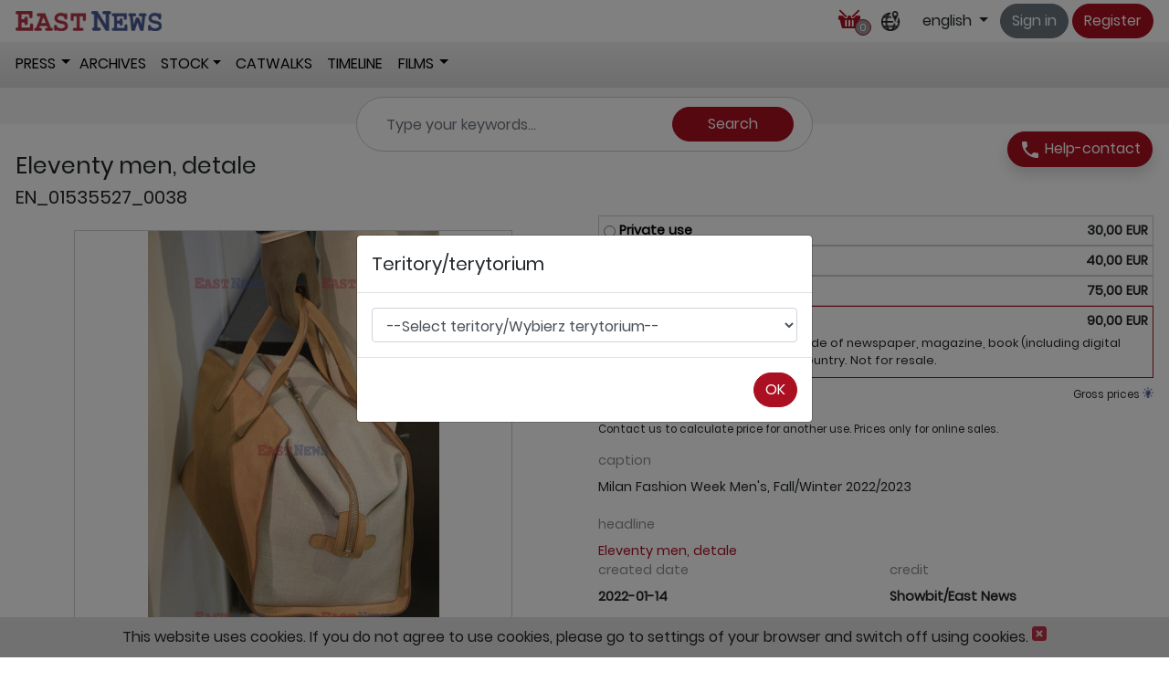

--- FILE ---
content_type: text/html; charset=UTF-8
request_url: https://www.eastnews.pl/en/picture/99984189?top=1
body_size: 6686
content:
<!DOCTYPE html>
<html lang="en">
<head>
   <base href="/">
   <meta charset="UTF-8">
   <title>Eleventy men, detale - Picture - EN_01535527_0038 - East News</title>
         <meta name="author" content="Michał Kulik">
   <meta name="description" content="Milan Fashion Week Men&#039;s, Fall/Winter 2022/2023">
      <script type="application/ld+json">
    {
      "@context": "https://schema.org/",
      "@type": "ImageObject",
      "contentUrl": "https://www.eastnews.pl/img/medium/moda/jz22detale/Eleventy-44/EN_01535527_0038.jpg",
      "license": "https://www.eastnews.pl/storage/files/eastnews-regulamin-pl.pdf",
      "acquireLicensePage": "https://www.eastnews.pl/en/picture/99984189?top=1",
      "creditText": "Showbit/East News",
      "creator": {
        "@type": "Person",
        "name": ""
       },
      "copyrightNotice": "Showbit/East News"
    }
    </script>

   <meta name="viewport" content="width=device-width, initial-scale=1, shrink-to-fit=no">


   <!-- Google tag (gtag.js) -->
<script async src="https://www.googletagmanager.com/gtag/js?id=G-VXTYTBF18C"></script>
<script>
    window.dataLayer = window.dataLayer || [];
    function gtag(){dataLayer.push(arguments);}
    gtag('js', new Date());

    gtag('config', 'G-VXTYTBF18C');
</script>



         <link rel="icon" type="image/png" href="/favicon.png">
             <!-- https://material.io/resources/icons/?style=outline -->
      <link rel="stylesheet" href="bootstrap/css/bootstrap.min.css">
      <link rel="stylesheet" href="css/jquery-ui.min.css" defer>
      
      
      <link rel="stylesheet" href="css/frontend/style.css?v=3.17" defer>
      
      
      <script src="js/jquery/jquery-3.3.1.min.js" defer></script>
      <script src="bootstrap/js/bootstrap.bundle.min.js" defer></script>
      <script src="js/jquery/jquery-ui.min.js" defer></script>
      <script src="js/frontend/frontend.js?v=3.17" defer></script>

       <link rel="stylesheet" href="css/justifiedGallery.min.css">
    <script src="js/jquery.justifiedGallery.min.js" defer></script>
    <script src="js/jquery/jquery.ez-plus.js" defer></script>
    
</head>


<body>





<div class="main-box ">




               <header class="d-flex justify-content-between align-items-center narrow-content">
<a id="logo-frame" href="https://www.eastnews.pl/en"></a>

<div id="log-menu-frame" class="d-xs-block d-sm-flex justify-content-end  align-items-center">
<section class="d-flex justify-content-end  align-items-center">

	  		<a class="top-basket-box btn" href="https://www.eastnews.pl/en/basket"><span class="icon24 icon-basket-red"></span> <span class="basket-count">0</span></a>
  	
<a class="icon24 icon-location btn select-teritory m-2" data-toggle="tooltip" title="Select teritory"></a>

	<div class="dropdown">
  <a class="btn dropdown-toggle" id="dropdownMenuButton" data-toggle="dropdown" aria-haspopup="true" aria-expanded="false">
    english  </a>
  <div class="dropdown-menu dropdown-menu-right" aria-labelledby="dropdownMenuButton">
         <a class="dropdown-item" href="/zdjecie/99984189">polski</a>
         <a class="dropdown-item" href="/en/picture/99984189">english</a>
  </div>
</div>
</section>


<section class="d-flex justify-content-between align-items-center">

<div class="d-inline-block text-right mb-1 mt-1">
<a href="https://www.eastnews.pl/en/login" class="btn btn-secondary">Sign in</a> 
<a href="https://www.eastnews.pl/en/register" class="btn btn-primary">Register</a>
</div>
 
</section>
</div>  

</header>      


   <!--Navbar-->
   <nav class="navbar navbar-expand-lg navbar-light primary-color narrow-content" id="main-menu">
               <!-- Collapse button -->
<button class="navbar-toggler" type="button" data-toggle="collapse" data-target="#menuNav"
        aria-controls="basicExampleNav" aria-expanded="false" aria-label="Toggle navigation">
   <span class="navbar-toggler-icon"></span>
</button>

<!-- Collapsible content -->
<div class="collapse navbar-collapse" id="menuNav">

   <!-- Links -->
   <ul class="navbar-nav mr-auto">
      <li class="nav-item dropdown">
         <a href="https://www.eastnews.pl/en/news" class="btn pl-0 pr-0 text-uppercase"
            data-stat-url="https://www.eastnews.pl/en/stat/menu/news" data-stat="1">Press</a>
         <a class="btn dropdown-toggle dropdown-toggle-split pl-0" id="navbarDropdownMenuLink1" data-toggle="dropdown"
            aria-haspopup="true" aria-expanded="false"></a>
         <div class="dropdown-menu dropdown-primary" aria-labelledby="navbarDropdownMenuLink1">
            <a class="dropdown-item" href="https://www.eastnews.pl/en/events"
               data-stat-url="https://www.eastnews.pl/en/stat/menu/events" data-stat="1">News</a>
            <a class="dropdown-item" href="https://www.eastnews.pl/en/polska"
               data-stat-url="https://www.eastnews.pl/en/stat/menu/polish" data-stat="1">Poland</a>
            <a class="dropdown-item" href="https://www.eastnews.pl/en/sport"
               data-stat-url="https://www.eastnews.pl/en/stat/menu/sport" data-stat="1">Sport</a>
            <a class="dropdown-item" href="https://www.eastnews.pl/en/celebrities"
               data-stat-url="https://www.eastnews.pl/en/stat/menu/celebrities" data-stat="1">Celebrities</a>
            <a class="dropdown-item" href="https://www.eastnews.pl/en/funny-features"
               data-stat-url="https://www.eastnews.pl/en/stat/menu/funny-features" data-stat="1">Funny features</a>
            <a class="dropdown-item" href="https://www.eastnews.pl/en/features"
               data-stat-url="https://www.eastnews.pl/en/stat/menu/features" data-stat="1">Features</a>
            <a class="dropdown-item" href="https://www.eastnews.pl/en/sessions"
               data-stat-url="https://www.eastnews.pl/en/stat/menu/sessions" data-stat="1">Sessions</a>
            <a class="dropdown-item" href="https://www.eastnews.pl/en/sport-online"
               data-stat-url="https://www.eastnews.pl/en/stat/menu/sport-online" data-stat="1">Sport online</a>
            <a class="dropdown-item" href="https://www.eastnews.pl/en/celebrities-online"
               data-stat-url="https://www.eastnews.pl/en/stat/menu/celebrities-online" data-stat="1">Celebrities online</a>
         </div>

      </li>
      <li class="nav-item"><a class="nav-link text-uppercase" href="https://www.eastnews.pl/en/archives"
                              data-stat-url="https://www.eastnews.pl/en/stat/menu/archives" data-stat="1">Archives</a></li>
      <li class="nav-item dropdown"><a class="nav-link dropdown-toggle text-uppercase" id="navbarDropdownMenuLink2"
                                       data-toggle="dropdown"
                                       aria-haspopup="true" aria-expanded="false"
                                       href="https://www.eastnews.pl/en/new-collections"
                                       data-stat-url="https://www.eastnews.pl/en/stat/menu/stock" data-stat="1">Stock</a>
         <div class="dropdown-menu dropdown-primary" aria-labelledby="navbarDropdownMenuLink2">
            <a class="dropdown-item" href="https://www.eastnews.pl/en/new-collections"
               data-stat-url="https://www.eastnews.pl/en/stat/menu/stock" data-stat="1">New collections</a>
            <a class="dropdown-item" href="https://www.eastnews.pl/en/stock-features"
               data-stat-url="https://www.eastnews.pl/en/stat/menu/stock-features" data-stat="1">Stock features</a>
         </div>
      </li>
      
      <li class="nav-item"><a class="nav-link text-uppercase" href="https://www.eastnews.pl/en/fashion"
                              data-stat-url="https://www.eastnews.pl/en/stat/menu/fashion" data-stat="1">Catwalks</a>
      </li>
      <li class="nav-item"><a class="nav-link text-uppercase" href="https://www.eastnews.pl/en/timeline"
                              data-stat-url="https://www.eastnews.pl/en/stat/menu/timeline" data-stat="1">Timeline</a>
      </li>
      <li class="nav-item dropdown"><a href="https://www.eastnews.pl/en/films" class="btn pl-0 pr-0 text-uppercase"
                                       data-stat-url="https://www.eastnews.pl/en/stat/menu/films" data-stat="1">Films</a>
               <a class="btn dropdown-toggle dropdown-toggle-split pl-0"
                                       id="navbarDropdownMenuLink3" data-toggle="dropdown"
                                       aria-haspopup="true" aria-expanded="false"></a>
         <div class="dropdown-menu dropdown-primary" aria-labelledby="navbarDropdownMenuLink3">
            <a class="dropdown-item" href="https://www.eastnews.pl/en/films/news"
               data-stat-url="https://www.eastnews.pl/en/stat/menu/films-news" data-stat="1">News</a>
            <a class="dropdown-item" href="https://www.eastnews.pl/en/films/celebrities"
               data-stat-url="https://www.eastnews.pl/en/stat/menu/films-celebrities" data-stat="1">Celebrities</a>
            <a class="dropdown-item" href="https://www.eastnews.pl/en/films/funny-features"
               data-stat-url="https://www.eastnews.pl/en/stat/menu/films-funny-features" data-stat="1">Funny features</a>
         </div>
      </li>
   </ul>
   <!-- Links -->


</div>
<!-- Collapsible content -->
         </nav>
   <!--/.Navbar-->



   <div id="search-belt">
      <div id="search-frame">
                                    <div id="search-box">
<form action="https://www.eastnews.pl/en/pictures/search">
<div class="row reg-search">
	<div class="col-sm-8"><input type="text" name="keywords" value="" class="form-control" placeholder="Type your keywords..."/></div>
	<div class="col-sm-4"><input type="submit" value="Search" class="btn btn-primary w-100"/></div>
</div>
<div class="adv-search">

	<div class="news-section">
	<a class="close-form"></a>
		
		<div class="row mt-2">
			<div class="col-sm-6">
			<input type="checkbox" name="onlyPolish" value="1" id="onlyPolish-chk" />
			<label for="onlyPolish-chk" class="label-inline">Only polish</label>
			</div>
			<div class="col-sm-6">
			<input type="checkbox" name="star" value="1" id="star-chk" />
			<label for="star-chk" class="label-inline">Only with a star <span class="icon16 icon-yellow-star"></span></label>
			</div>
		</div>


		<hr class="mt-2"/>

		<div class="row mt-2">
			<div class="col-sm-6">
				<input type="checkbox" name="priceSet[]" value="internet100" id="internet100-chk"
					 checked />
				<label for="internet100-chk" class="label-inline">With internet +100%</label><br/>
				<input type="checkbox" name="priceSet[]" value="noInternet100" id="noInternet100-chk"
						  checked />
				<label for="noInternet100-chk" class="label-inline">Without internet +100%</label>
			</div>
			<div class="col-sm-6">
				<input type="checkbox" name="priceSet[]" value="minPrice" id="minPrice-chk"
						  checked />
				<label for="minPrice-chk" class="label-inline">With minimum price</label><br/>
				<input type="checkbox" name="priceSet[]" value="noMinPrice" id="noMinPrice-chk"
						  checked />
				<label for="noMinPrice-chk" class="label-inline">Without minimum price</label>
			</div>
		</div>

		<hr class="mt-2"/>

		<div class="row">
		<div class="col-sm-6">
		<label>Search within people field</label>
		<input name="people" type="text" class="form-control w-100" value="" placeholder="Type name and surname"/>
		</div>
		<div class="col-sm-6">
		<label>Search within category</label>
			<select class="form-control w-100" name="catId"><option value="0" selected="selected">All news</option><option value="1">News</option><option value="2">Celebrities</option><option value="3">Funny features</option><option value="4">Features</option><option value="5">Sport</option><option value="7">Sessions</option><option value="8">Archives</option><option value="20">Fashion</option><option value="9">Stock feautures</option></select>
		</div>
		</div>
		<div class="row mt-2">
			<div class="col-sm-6">
			<label>Created date from:</label>
			<input type="text" class="w-100 form-control" id="search-from" name="madeDateFrom" value="" placeholder="YYYY-MM-DD">
			</div>
			<div class="col-sm-6">
			<label>Created date to:</label>
			<input type="text" class="w-100 form-control" id="search-to" name="madeDateTo" value="" placeholder="YYYY-MM-DD">
			
			</div>
		</div>
		
		
	</div>
	<hr class="mt-2"/>
	<div class="stock-section">
		<div class="row">

		<div class="col-sm-6">
		<input type="text" name="collection" value="" placeholder="Search within collection" class="w-100 form-control"/>
		</div>
		</div>
		<div class="mt-2" id="collections-list">
				</div>
				
		
		
	</div>
	
		<hr class="mt-2"/>
		<div class="row">
			<div class="col-6">
			<input type="checkbox" name="ors[]" value="v" id="ors-v"
			 checked />
			<label for="ors-v" class="label-inline">Vertical</label>
			</div>
			<div class="col-6">
			<input type="checkbox" name="ors[]" value="h" id="ors-h"
			 checked />
			<label for="ors-h" class="label-inline">Horizontal</label>
			</div>
		</div>
		<div class="row mt-2">
			<div class="col-6">
			<input type="checkbox" name="ors[]" value="s" id="ors-s"
			 checked />
			<label for="ors-s" class="label-inline">Square</label>
			</div>
			<div class="col-6">
			<input type="checkbox" name="ors[]" value="p" id="ors-p"
			 checked />
			<label for="ors-p" class="label-inline">Panoramic</label>
			</div>
		</div>
		<hr class="mt-2"/>
	<div>
		<input name="searchWay" type="radio" id="searchWay-keywords" value="keywords"  checked />
		<label for="searchWay-keywords" class="form-check-label">Search by keywords or our filename</label>
	</div>
	<div>
		<input name="searchWay" type="radio" id="searchWay-otr" value="otr" />
		<label for="searchWay-otr" class="form-check-label">Search by transmission reference</label>
	</div>
	<div>
		<input name="searchWay" type="radio" id="searchWay-headline" value="headline" />
		<label for="searchWay-headline" class="form-check-label">Search by headline</label>
	</div>
	</div>
</form>

</div>                           </div>
   </div>

      <div style="position: relative; z-index: 50;">
                     <a style="position: absolute; top: 8px; right: 18px;" class="btn btn-primary shadow" href="https://www.eastnews.pl/en/contact-us">
               <i class="align-middle material-icons">phone</i> Help-contact</a>
         
      </div>


   <div class="content-frame narrow-content-frame" >

<h1>Eleventy men, detale</h1>
<h5>EN_01535527_0038</h5>
<div class="single-item" id="show-item-box">
<div class="row">
<div class="col-sm-6 text-center">
<input type="hidden" name="object_name" value="EN_01535527_0038"/>
<input type="hidden" name="download-url" value="https://www.eastnews.pl/en/picture/download/99984189"/>
<input type="hidden" name="picture-remove-from" value="https://www.eastnews.pl/en/folders/picture-remove-from/99984189"/>
<input type="hidden" name="picture-add-to" value="https://www.eastnews.pl/en/folders/picture-add-to/99984189"/>
<input type="hidden" name="in-folder" value=""/>

<div class="show-image-box">
	<img src="img/medium/moda/jz22detale/Eleventy-44/EN_01535527_0038.jpg" alt="Eleventy men, detale"
	data-zoom-image="img/zoom/moda/jz22detale/Eleventy-44/EN_01535527_0038.jpg"/>
	</div>
</div>

<div class="col-sm-6">
<div class="buy-now-box">
<form action="https://www.eastnews.pl/en/basket/add-to/99984189" class="basket-form" mathod="POST">
<input type="hidden" name="_token" value="rhfmaMHkXz08SxOE5L48NFei95ihJY9qgr4oGNj5"><input type="hidden" name="currency" value="EUR"/>
<ul class="buy-now-list">
<li >
<span class="price-box mk-b"> 30,00 EUR </span>
<input type="radio" name="productTypeId" value="1" id="product-type-1" />
<label class="label-inline" for="product-type-1"><span class="mk-b">Private use</span></label>
<p class="buy-description no-display" data-id="1">Making print for private purpose, storage in computer memory, no distribution rights.</p>
</li>
<li >
<span class="price-box mk-b"> 40,00 EUR </span>
<input type="radio" name="productTypeId" value="4" id="product-type-4" />
<label class="label-inline" for="product-type-4"><span class="mk-b">Internet - private use</span></label>
<p class="buy-description no-display" data-id="4">Strictly for editorial, single use on a personal (nonprofit) web site, Internet portal, social media (Facebook, Instagram etc.), blog for 1 year. Not for resale. Maximum picture size 2000px.</p>
</li>
<li >
<span class="price-box mk-b"> 75,00 EUR </span>
<input type="radio" name="productTypeId" value="2" id="product-type-2" />
<label class="label-inline" for="product-type-2"><span class="mk-b">Internet commercial use</span></label>
<p class="buy-description no-display" data-id="2">Strictly for editorial, single use on a commercial web site, Internet portal, social media (Facebook, Instagram etc.), blog for 1 year. Not for resale. Maximum picture size 2000px.</p>
</li>
<li  class="chosen">
<span class="price-box mk-b"> 90,00 EUR </span>
<input type="radio" name="productTypeId" value="3" id="product-type-3" checked/>
<label class="label-inline" for="product-type-3"><span class="mk-b">Print use</span></label>
<p class="buy-description " data-id="3">Strictly for editorial, single use, inside of newspaper, magazine, book (including digital version), one edition, one single country. 
Not for resale.</p>
</li>
</ul>
<div class="row">
<div class="col-4"><button type="submit" class="btn btn-primary"><i class="icon16 icon-basket-white"></i> Buy</button></div>
<div class="col-8 mk-r">
<small>Gross prices <i class="icon12 icon-bulb-blue" data-toggle="tooltip" title="See point VIII.5 of Terms and conditions of the website."></i></small>
</div>
</div>

<div><small>Contact us to calculate price for another use. Prices only for online sales.</small></div>
</form>
</div>
<div class="show-item-desc">
		<div>
	<label>caption</label>
	<div class="caption-box"><div class="caption-box-content">Milan Fashion Week Men&#039;s, Fall/Winter 2022/2023</div>
	<div class="caption-prefooter"></div>
	<div class="caption-footer">
	<a class="caption-more mk-link">More &gt;&gt;</a><a class="caption-less mk-link">&lt;&lt; Less</a></div>
	</div>
	</div>
		<div>
	<label class="d-block">headline</label>
	<a href="https://www.eastnews.pl/en/pictures/subject/01425690/eleventy-men-detale">Eleventy men, detale</a>
	</div>
	
	<div class="row">
		<div class="col-6">
		<label class="d-block">created date</label>
		<span class="mk-b">2022-01-14</span>
		</div>
		<div class="col-6">
		<label class="d-block">credit</label>
		<span class="mk-b">Showbit/East News</span>
		</div>
	</div>
	
	
	<div class="row">
				<div class="col-6">
		<label class="d-block">source</label>
		<span class="mk-b">Showbit</span>
		</div>
				<div class="col-6">
		<label class="d-block">byline</label>
		<span class="mk-b"></span>
		</div>
	</div>
	<div>
	<label class="d-block">original transmission reference</label>
	<small>Eleventy_sb_clp_M_F22_MI_038</small>
	</div>
	<div class="row">
		<div class="col-6">
							<label class="d-block">weight</label>
				<span>2,91MB</span>
					</div>
		<div class="col-6">
		<label class="d-block">size</label>
		<span>24cm x 36cm by 300dpi</span> 
		</div>
	</div>
		<div>
	<label>keywords - <a class="show-keywords mk-link mk-normal">Show</a></label>
	
	<div class="no-display keywords-box">2022, 2023, 22, 23, CLOSE, DETAIL, DETAILS, DETAL, DETALE, FALL, FASHION, FW, FW22, JESIEN, MAN, MEDIOLAN, MEDIOLANIE, MEN, MENSWEAR, MESKA, MESKI, MILAN, MODA, MODY, READY, S, TO, TYDZIEN, UP, W, WEAR, WEEK, WINTER, ZIMA, </div>
	</div>
	
	
</div>
</div>

</div>
<div class="text-center mt-4">
<a class="icon24 icon-save download-button mr-2" href="https://www.eastnews.pl/en/picture/download/99984189" title="Download picture"></a>

<input type="hidden" name="itemId" value="99984189"/>
<span class="add-remove-panel icon24 mr-2">
<a class="icon24 icon-remove-from-folder picture-remove-from" href="https://www.eastnews.pl/en/folders/picture-remove-from/99984189" title="Remove from folder"></a>
 <a class="icon24 icon-add-to-folder picture-add-to" href="https://www.eastnews.pl/en/folders/picture-add-to/99984189" title="Add to folder"></a>
</span>
<a class="icon24 mk-link zoom-in-out icon-zoom-in" title="Turn on/off zooming in"></a>
</div>
</div>


</div>
<div class="modal fade" id="basket-modal" tabindex="-1" role="dialog" aria-labelledby="exampleModalLabel" aria-hidden="true">
  <div class="modal-dialog modal-dialog-centered" role="document">
    <div class="modal-content">
      <div class="modal-header">
        <h5 class="modal-title" id="exampleModalLabel">Info</h5>
        <button type="button" class="close" data-dismiss="modal" aria-label="Close">
          <span aria-hidden="true">&times;</span>
        </button>
      </div>
      <div class="modal-body">
       <p class="alert alert-success">Item has been added to basket.</p>
      </div>
      <div class="modal-footer">
        <button type="button" class="btn btn-primary" data-dismiss="modal">OK</button>
        <a href="https://www.eastnews.pl/en/basket" class="btn btn-secondary">Go to checkout</a>
      </div>
    </div>
  </div>
</div>




   <div class="footer-pusher "></div>
</div>

   <footer class=" narrow-content">
               <div class="narrow-content d-flex justify-content-between align-items-center">
	<div>
    	&copy; 2018 - 2025 by East News sp.&nbsp;z&nbsp;o.&nbsp;o. Created&nbsp;by MK&nbsp;Software. <a href="/storage/files/klauzula_copyright.pdf" target="_blank">All rights reserved.</a>
    </div>
    <div>
		 <a href="https://www.eastnews.pl/en/portfolio">Portfolio</a> |
    	<a href="https://www.eastnews.pl/en/about-us">About us</a> | <a href="https://www.eastnews.pl/en/contact-us">Contact</a>
    	| <a href="/storage/files/eastnews-regulamin-en.pdf" target="_blank">Terms and conditions</a>
    	| <a href="/storage/files/eastnews-polityka-prywatnosci-en.pdf" target="_blank">Privacy policy</a>
    </div>
</div>              </footer>


<div class="info-frame">
   <div class="info-box flash-box"></div>
</div>
<div class="modal fade" id="office-in-modal" tabindex="-1" role="dialog" aria-labelledby="exampleModalCenterTitle" aria-hidden="true">
  <div class="modal-dialog modal-dialog-centered" role="document">
    <form class="modal-content office-in" method="GET" action="https://www.eastnews.pl/en/office-in">
      <div class="modal-header">
        <h5 class="modal-title" id="exampleModalLongTitle">Change to at work mode</h5>
        <button type="button" class="close" data-dismiss="modal" aria-label="Close">
          <span aria-hidden="true">&times;</span>
        </button>
      </div>
      <div class="modal-body">
		<p>Are you sure to enter at work mode?</p>
		<p class="text-center"><i class="icon16 icon-house"></i> <i class="icon16 icon-arrow-right-black"></i> <i class="icon16 icon-worker-green"></i></p>
      </div>
      <div class="modal-footer">
        <input type="submit" value="OK" class="btn btn-primary"/>
      </div>
    </form>
  </div>
</div>

<div class="modal fade" id="office-out-modal" tabindex="-1" role="dialog" aria-labelledby="exampleModalCenterTitle" aria-hidden="true">
  <div class="modal-dialog modal-dialog-centered" role="document">
    <form class="modal-content office-in" method="GET" action="https://www.eastnews.pl/en/office-out">
      <div class="modal-header">
        <h5 class="modal-title" id="exampleModalLongTitle">Change to off mode</h5>
        <button type="button" class="close" data-dismiss="modal" aria-label="Close">
          <span aria-hidden="true">&times;</span>
        </button>
      </div>
      <div class="modal-body">
		<p>Are you sure to exit at work mode?</p>
		<p class="text-center"><i class="icon16 icon-worker-green"></i> <i class="icon16 icon-arrow-right-black"></i> <i class="icon16 icon-house"></i></p>
      </div>
      <div class="modal-footer">
		<input type="submit" value="OK" class="btn btn-primary"/>
      </div>
    </form>
  </div>
</div>


   <div id="cookie-frame">
      This website uses cookies. If you do not agree to use cookies, please go to settings of your browser and switch off using cookies. <i class="icon16 icon-close close-cookies mk-link"></i>
   </div>
   
      <div class="modal fade" id="teritory-modal" tabindex="-1" role="dialog" aria-labelledby="exampleModalLabel" aria-hidden="true">
         <div class="modal-dialog modal-dialog-centered" role="document">
            <form class="modal-content" method="post" action="https://www.eastnews.pl/en/select-teritory">
               <input type="hidden" name="_token" value="rhfmaMHkXz08SxOE5L48NFei95ihJY9qgr4oGNj5">               <div class="modal-header">
                  <h5 class="modal-title" id="exampleModalLabel">Teritory/terytorium</h5>
               </div>
               <div class="modal-body">
                  <input name="showTeritoryDialog" type="hidden" value="1"/>                  <input type="hidden" name="redirectEN" value="/en/picture/99984189"/>
                  <select name="teritoryId" class="form-control">
                     <option value="">--Select teritory/Wybierz terytorium--</option>
                     <option value="1" >Poland/Polska</option>
                     <option value="2" >Outside of Poland/Poza Polską</option>
                  </select>

               </div>
               <div class="modal-footer">
                  <button type="submit" class="btn btn-primary">OK</button>
               </div>
            </form>
         </div>
      </div>
   
</body>
</html>



--- FILE ---
content_type: text/css
request_url: https://www.eastnews.pl/css/frontend/style.css?v=3.17
body_size: 43528
content:
/* devanagari */
@font-face {
  font-family: 'Poppins';
  font-style: normal;
  font-weight: 400;
  font-display: swap;
  src: local('Poppins Regular'), local('Poppins-Regular'), url(/fonts/Poppins-Regular.ttf);
  unicode-range: U+0900-097F, U+1CD0-1CF6, U+1CF8-1CF9, U+200C-200D, U+20A8, U+20B9, U+25CC, U+A830-A839, U+A8E0-A8FB;
}
/* latin-ext */
@font-face {
  font-family: 'Poppins';
  font-style: normal;
  font-weight: 400;
  font-display: swap;
  src: local('Poppins Regular'), local('Poppins-Regular'), url(/fonts/Poppins-Regular.ttf);
  unicode-range: U+0100-024F, U+0259, U+1E00-1EFF, U+2020, U+20A0-20AB, U+20AD-20CF, U+2113, U+2C60-2C7F, U+A720-A7FF;
}
/* latin */
@font-face {
  font-family: 'Poppins';
  font-style: normal;
  font-weight: 400;
  font-display: swap;
  src: local('Poppins Regular'), local('Poppins-Regular'), url(/fonts/Poppins-Regular.ttf);
  unicode-range: U+0000-00FF, U+0131, U+0152-0153, U+02BB-02BC, U+02C6, U+02DA, U+02DC, U+2000-206F, U+2074, U+20AC, U+2122, U+2191, U+2193, U+2212, U+2215, U+FEFF, U+FFFD;
}


@font-face {
  font-family: Roboto;
  src: url(/css/fonts/Roboto-Regular.ttf);
}


@font-face {
    font-family: 'Material Icons';
    font-style: normal;
    font-weight: 400;
    src: url(/fonts/MaterialIcons-Regular.eot); /* For IE6-8 */
    src: url(/fonts/MaterialIcons-Regular.ttf) format('truetype'),
    local('Material Icons'),
    local('MaterialIcons-Regular'),
    url(/fonts/MaterialIcons-Regular.woff2) format('woff2'),
    url(/fonts/MaterialIcons-Regular.woff) format('woff');

}
@font-face {
    font-family: Material Icons Outlined;
    font-style: normal;
    font-weight: 400;
    src: url("/fonts/MaterialIconsOutlined-Regular.otf") format("opentype");
}
/*
@font-face {
  font-family: 'Material Icons';
  font-style: normal;
  font-weight: 400;
  src: url(/fonts/MaterialIcons-Regular.eot);
  src: url(/fonts/MaterialIcons-Regular.ttf) format('truetype'),
  		local('Material Icons'),
       local('MaterialIcons-Regular'),
       url(/fonts/MaterialIcons-Regular.woff2) format('woff2'),
       url(/fonts/MaterialIcons-Regular.woff) format('woff');
       
}
@font-face {
    font-family: 'Material Icons Outlined';
    font-style: normal;
    font-weight: 400;
    src: url(/fonts/MaterialIconsOutlined-Regular.woff2) format('woff2');
}
*/


.material-icons {
  font-family: 'Material Icons';
  font-weight: normal;
  font-style: normal;
  font-size: 24px;
  display: inline-block;
  line-height: 1;
  text-transform: none;
  letter-spacing: normal;
  word-wrap: normal;
  white-space: nowrap;
  direction: ltr;
  -webkit-font-smoothing: antialiased;
  text-rendering: optimizeLegibility;
  -moz-osx-font-smoothing: grayscale;
  font-feature-settings: 'liga';
}

.material-icons-outlined {
    font-family: 'Material Icons Outlined';
    font-weight: normal;
    font-style: normal;
    font-size: 24px;
    line-height: 1;
    letter-spacing: normal;
    text-transform: none;
    display: inline-block;
    white-space: nowrap;
    word-wrap: normal;
    direction: ltr;
    -moz-font-feature-settings: 'liga';
    -moz-osx-font-smoothing: grayscale;
}
.material-icons.md-48, .material-icons-outlined.md-48 { font-size: 48px; }
.material-icons.md-96, .material-icons-outlined.md-96 { font-size: 96px; }

/*@import url('https://fonts.googleapis.com/css?family=Poppins&display=swap');*/
body{font-family: 'Poppins', sans-serif;}
html, body{height: 100%;}
.main-box{min-height: 100%; margin-bottom: -50px;}
.footer-pusher, footer{min-height: 50px; box-sizing: border-box;}
footer{background-color: #f2f2f2; padding: 13px 17px;}
.main-box.navi{margin-bottom: -110px;}
.footer-pusher.navi, footer.navi{height: 110px;}


.mk-c{text-align: center;}
.mk-r{text-align: right;}
.mk-link{cursor: pointer;}
.cursor-default{cursor: default;}
a.mk-blue{color: #4c5d9d;}
.mk-b{font-weight: bold;}
.mk-red-bg{background-color: #aa1021; color: white; padding: 5px;}
.mk-red-box{border: 1px solid #aa1021; color: #aa1021; padding: 5px;}
.mk-red{color: #be3346 !important;}
.mk-red-field{background-color: #be3346 !important; color: white;}
.mk-inline{display: inline;}
.mk-nowrap{white-space: nowrap;}
.mk-orange-bg{background-color: #FF9933; padding: 3px;}
.mk-green-bg{background-color: #00a03d; color: white; padding: 3px;}
.mk-purple-bg{background-color: #CC66FF; color: white; padding: 3px;}
body .no-display{display: none;}
.mk-normal{font-weight: normal;}
.for-not-human{height: 1px; overflow: hidden;}

@media screen and (max-width: 768px) {
body .no-mobile{display: none !important; }
}
@media screen and (max-width: 550px) {
body .no-mobile2{display: none !important;}
}

.alert{border: 10px red solid; border-radius: 5px; padding: 17px; max-width: 400px; margin: 0 auto 17px auto;}
.alert-success{border-color: #00a03d;}
.alert-warning{border-color: #ff9000;}
.alert h4{color: red; font-size: 1.2em;}
.invalid-feedback{color: red;}

.info-frame{
position: fixed;
left: 0;
right: 0;
top: 20%;
z-index: 100;
}
.info-box{
width: 100%;
max-width: 320px;
margin: 0 auto;
padding: 1em;
display: none;
}
.loading-box{background-color: #FFFF99; border: 1px #FFCC66 solid; line-height: 32px; display: none;}
.icon-loading{width: 32px; height: 32px; background-image: url(/gr/ajax-loader.gif); display: inline-block; vertical-align: middle; margin: 1em;}
.icon-ok{width: 32px; height: 32px; background-image: url(/gr/icon-ok-32.png); display: inline-block; vertical-align: middle; margin: 1em;}
.flash-message{background-color: white;}
.flash-message .alert-success{
background-image: url(/gr/icon-ok-32.png); background-repeat: no-repeat;
background-position: 1em 50%;
padding-left: 50px;
}

.ui-dialog-content.ui-widget-content{
	margin-bottom: 0;
}
.ui-widget-overlay {
    opacity: .7;
    filter: Alpha(Opacity=70);
}
.ui-tooltip {
    white-space: pre-line;
    font-size: .8em;
}
#cookie-frame{width: 100%; position: fixed; bottom: 0; text-align: center; padding: 10px; background-color: #e1e1e1;}
.search-info{border: 1px #aa1021 solid; border-radius: 5px; width: 100%; max-width: 600px; margin: 1em auto; padding: 1em;}

h1{font-size: 1.6em;}
.special{color: #aa1021;}
#logo-frame{
background-image: url(/gr/logo-en.png);
background-repeat: no-repeat;
background-size: contain;
width: 160px; height: 22px;
display: inline-block;
max-width: 30%;
position:relative;
}
.demo-badge{
    position: absolute;
    right:-20px;
    top:-10px;
    background:red;
    text-align: center;
    border-radius: 5px;
    color:white;
    padding: 3px;
    font-size:10px;
    line-height: 12px;
}
.logo-pic-right{
	width: 41px;
	height: 36px;
	display: inline-block;
background-image: url(/gr/logo-pic-right.png);
background-repeat: no-repeat;
background-size: contain;	
}
.payment-operator-label img, .payment-operator-box img {
    max-height: 1.4em;
    vertical-align: middle;
}
.payment-operator-label:hover {
    box-shadow: 0 0 0 .2rem rgba(0,123,255,.25);
}
.top-basket-box{display: inline-block; position:relative;}
.top-basket-box .icon24{vertical-align: middle; margin-bottom: 8px;}
.basket-count{position: absolute; bottom: 6px; right: 0; background-color: #999; color: white; border-radius: 12px; width: 18px; height: 18px; font-size: 11px; text-align: center; border: 1px #aa1021 solid;}

.basket-row{border: 1px #666 solid; padding: 5px; margin-bottom: 1em;}

#main-menu{clear: both; z-index: 50; position: relative;
background: #f1f0f2; /* Old browsers */
background: -moz-linear-gradient(top, #f1f0f2 0%, #dbdadd 100%, #7db9e8 100%); /* FF3.6-15 */
background: -webkit-linear-gradient(top, #f1f0f2 0%,#dbdadd 100%,#7db9e8 100%); /* Chrome10-25,Safari5.1-6 */
background: linear-gradient(to bottom, #f1f0f2 0%,#dbdadd 100%,#7db9e8 100%); /* W3C, IE10+, FF16+, Chrome26+, Opera12+, Safari7+ */
filter: progid:DXImageTransform.Microsoft.gradient( startColorstr='#f1f0f2', endColorstr='#7db9e8',GradientType=0 ); /* IE6-9 */
display: block;
clear: both;
padding: .25rem 1rem;
}
#main-menu a{color: black;}
#main-menu .navbar-nav .nav-link{padding-left: 0; padding-right: 1rem;}
#main-menu li{margin-bottom: 0;}
/*
.dropdown-toggle::after{
	border: none;
	background-image: url(/gr/icon-triangle-bottom.png);
	width: 16px;
	height: 16px;
	vertical-align: middle;
}
*/
@media screen and (min-width: 768px){

  #main-menu .dropdown:hover .dropdown-menu, #main-menu .btn-group:hover .dropdown-menu{
        display: block;
    }
    #main-menu .dropdown-menu{
        margin-top: 0;
    }

    #main-menu .dropdown-toggle{
        margin-bottom: 2px;
    }

    #main-menu .navbar .dropdown-toggle, #main-menu .nav-tabs .dropdown-toggle{
        margin-bottom: 0;
    }
}



#search-belt{height: 40px; background-color: #f2f2f2; position: sticky; position: -webkit-sticky; top: 0; z-index: 40;}
#search-frame{position: absolute; width: 100%; top: 10px; z-index: 20;box-sizing: border-box;}
.ui-widget { z-index: 1200 !important ;}
#search-box{
width: 500px;
height: auto;
padding: 10px 20px;
box-sizing: border-box;
font-size: .9em;
margin: 0 auto;
background-color: white;
border: 1px #cacaca solid;
border-radius: 30px;
}
#search-box form{margin-bottom: 0;}
#search-box .reg-search input{margin-bottom: 0;}
.reg-search input[type="text"]{border: none;}
.adv-search{
margin-top: 1em;
background-color: white;
border-top: none;
display: none;
}
.adv-search label{font-weight: normal; margin-bottom: 0;}
.adv-search hr{border-borrom: 1px solid #D1D1D1; margin: 0; padding: .5em 0;}

.single-chk{padding-top: 12px;}
.multi-word{display: inline-block; padding: .3em 1.5em .3em .3em; border-radius: 5px; border: 1px #ccc solid; margin: 0 .3em .5em 0;
background-image: url(/gr/icon-close-16x16.png);
background-repeat: no-repeat;
background-position: right 3px center;
background-color: #eee;
cursor: pointer;
}
.adv-search{position: relative;}
.close-form{
background-image: url(/gr/icon-close-16x16.png);
background-repeat: no-repeat;
cursor: pointer;
width: 16px; height: 16px;
display: block;
}
.close-form{position: absolute; right: 0; top: 0; z-index: 50;}
@media (max-width: 1024px) {
   #search-box{width: 100%; position: static;}
   #search-frame{padding: 0 17px;}
   
}



#counter-box{float:right;}

.content-frame{padding: 34px 17px 17px 17px; min-height: 300px;}

.content-box{padding: 17px;}
#cssmenu>ul, header{padding: 0 17px;}
.narrow-content-frame, #main-menu.narrow-content #menuNav, header.narrow-content, footer .narrow-content{margin: 0 auto; max-width: 1360px; padding: 0;}
.narrow-content-frame{padding-top: 35px;}
@media (max-width: 1360px) {
   .narrow-content-frame, #cssmenu.narrow-content>ul, header.narrow-content, .footer-content{padding: 0 17px;}
   .narrow-content-frame{padding-top: 30px;}
}
.narrow-content-frame h4{clear: both; font-size: 1.8em; color: #333; padding-top: 1em;}
.fashion-content-frame h4{clear: none;}
.fashion-container{max-width: 1050px;}

a{color: #aa1021; text-decoration: none;}
a:hover{color: #aa1021; text-decoration: underline;}

body.modal{overflow: hidden;}
body{height: 100%;}

body .action-button{
background-color: #aa1021;
color: white;
padding: 6px 10px;
border-radius: 4px; border: 1px #666 solid;
text-transform: uppercase; font-weight: bold; font-size: .8em;
display: inline-block;
line-height: 26px;
margin-bottom: 8px;
height: 38px;
box-sizing: border-box;
text-decoration: none;
white-space: nowrap;
vertical-align: middle;
letter-spacing: 1px;
}
.items .action-button{margin-bottom: 0; height: 30px; padding: 8px; line-height: 16px;}
body .action-button:hover{color: #eee;}
body .action-red{background-color: #be3346;}
body .action-green{background-color: #78d39b;}
.action-form{display: inline-block; margin-bottom: 0;}
/*
body .prev-button{background-image: url(/gr/icon-left-white-24.png); background-repeat: no-repeat; background-position: 10px center; padding-left: 30px; background-size: 16px; min-height: 36px; min-width: 60px;}
body .next-button{background-image: url(/gr/icon-right-white-24.png); background-repeat: no-repeat; background-position: right 10px center; padding-right: 30px; background-size: 16px; min-height: 36px; min-width: 60px;}
*/
body .next-button i, body .prev-button i{vertical-align: bottom;}
body .save-button{background-image: url(/gr/icon-save-16.png); background-repeat: no-repeat; background-position: 24px center; padding-left: 45px;}

.btn-primary, .btn-secondary, .btn-light{
border-radius: 20px;
}
.btn-primary{
color: white;
background-color: #aa1021;
border-color: #aa1021;
}
.btn-primary:hover {
    background-color: #bc1425;
    border-color: #bc1425;
}
.btn-primary:not(:disabled):not(.disabled).active, .btn-primary:not(:disabled):not(.disabled):active, .show > .btn-primary.dropdown-toggle {
    background-color: #bc1425;
    border-color: #bc1425;
}
.btn-primary:not(:disabled):not(.disabled).active:focus, .btn-primary:not(:disabled):not(.disabled):active:focus, .show > .btn-primary.dropdown-toggle:focus {
    box-shadow: 0 0 0 .2rem rgba(128,128,128,.5);
}
.btn-primary.focus, .btn-primary:focus {
    color: #fff;
    background-color: #bc1425;
    border-color: #bc1425;
    box-shadow: 0 0 0 .2rem rgba(128,128,128,.5);
}
.btn-primary.disabled, .btn-primary:disabled {
    color: #fff;
    background-color: #f28a95;
    border-color: #f28a95;
}

.form-control:focus {
    border-color: #999;
    outline: 0;
    box-shadow: 0 0 0 .2rem rgba(128,128,128,.25);
}

a.dropdown-item:focus, a.dropdown-item:active{background-color: transparent;}




fieldset {
   border: 1px #4c5d9d solid;
   border-radius: 5px;
   padding: 2rem;
}
textarea{height: auto;}















.b-title{position: absolute; bottom: 0; left: 0; right: 0; width: 100%; color: white; padding: 10px; background-color:rgba(0, 0, 0, 0.4); box-sizing: border-box; font-weight: bold;}
.recomended-box .b-title{top: 0; background-color:rgba(0, 0, 0, 0.25);text-shadow: 1px 1px #808080;height: 100%;}
.recomended-box .b-text{position: absolute; bottom: 0; left: 0; box-sizing: border-box; padding: 5px;}

.hot-frame{background-color: #aa1021; position: relative;}
.hot-canvas{position: absolute; top: 0; left: 0; width: 100%; background-color: white; height: 250px; display: none;}

.special-hot-frame{background-color: #878787;}
.hot-frame h4{color: white;}

.home-label{background-color: #aa1021; color: white; display: table; padding: 8px; margin: 0; font-size: .7em;}
.home-label i{vertical-align: middle;}
.home-cat-2{background-color: #9aaa10;}
.home-cat-3{background-color: #dc8509;}
.home-cat-4{background-color: #220eb6;}
.home-cat-5{background-color: #00d2ff;}
.home-cat-6{background-color: #00ad25;}
.home-cat-7{background-color: #990066;}
.home-cat-8{background-color: #339999;}


@media all and (max-width: 550px){
	#search-frame, #search-belt{position: static; height: auto;}
	
	#search-box{border-radius: 10px;}
	#search-frame{padding: 17px;}
}


.recomended-canvas {
    float: right;
    width: 16.6%;
    max-width: 250px;
}
.recomended-grid {
  display: grid;
  grid-template-columns: 1fr;
  gap: 17px 17px;
}
.recomended-head { grid-area: recomended-head; }

.recomended-box img{width: 100%; height: 100%; display: block;}
.start-grid-container > a, .recomended-grid > a{
	position: relative;
	max-width: 100%;
	max-height: 100%;
	overflow: hidden;
	display: block;
}

.start-grid-container img {
    width: 100%;
    height: 100%;
    object-fit: cover;
}




.start-grid-container {
  display: grid;
  grid-template-columns: 22% 1fr 1fr 1fr 1fr;
  grid-template-rows: 1fr 115px 115px 115px 115px 115px 115px auto;
  gap: 17px 17px;
  grid-template-areas:
    "head-box-1 head-box-1 head-box-1 head-box-1 head-box-2"
    "start-box-0 start-box-1 start-box-2 start-box-3 ."
    "start-box-0 start-box-1 start-box-2 start-box-3 ."
    "start-box-0 start-box-4 start-box-5 start-box-6 ."
    "start-box-0 start-box-4 start-box-5 start-box-6 ."
    "start-box-7 start-box-8 start-box-9 start-box-10 ."
    "start-box-7 start-box-8 start-box-9 start-box-10 ."
    "start-box-11 start-box-12 start-box-13 start-box-14 ."
    "start-box-11 start-box-12 start-box-13 start-box-14 ."
    "more-row more-row more-row more-row .";
}
.head-box-1 { grid-area: head-box-1; }
.head-box-2 { grid-area: head-box-2; }
.start-box-0 { grid-area: start-box-0; }
.start-box-1 { grid-area: start-box-1; }
.start-box-2 { grid-area: start-box-2; }
.start-box-3 { grid-area: start-box-3; }
.start-box-4 { grid-area: start-box-4; }
.start-box-5 { grid-area: start-box-5; }
.start-box-6 { grid-area: start-box-6; }
.start-box-7 { grid-area: start-box-7; }
.start-box-8 { grid-area: start-box-8; }
.start-box-9 { grid-area: start-box-9; }
.start-box-10 { grid-area: start-box-10; }
.start-box-11 { grid-area: start-box-11; }
.start-box-12 { grid-area: start-box-12; }
.start-box-13 { grid-area: start-box-13; }
.start-box-14 { grid-area: start-box-14; }
.more-row { grid-area: more-row; }



@media all and (max-width: 1024px){
	.start-grid-container {
	  display: grid;
	  grid-template-columns: 33% 1fr 1fr 1fr;
	  grid-template-rows: 1fr 115px 115px 115px 115px 115px 115px auto;
	  gap: 17px 17px;
	  grid-template-areas:
	    "head-box-1 head-box-1 head-box-1 head-box-2"
	    "start-box-0 start-box-1 start-box-2 ."
	    "start-box-0 start-box-1 start-box-2 ."
	    "start-box-0 start-box-4 start-box-5 ."
	    "start-box-0 start-box-4 start-box-5 ."
	    "start-box-7 start-box-8 start-box-9 ."
	    "start-box-7 start-box-8 start-box-9 ."
        "start-box-11 start-box-12 start-box-13 ."
        "start-box-11 start-box-12 start-box-13 ."
	    "more-row more-row more-row .";
	}
		
	.start-grid-container .start-box-3, .start-grid-container .start-box-6, .start-grid-container .start-box-10, .start-grid-container .start-box-14{display: none;}
}


@media all and (max-width: 768px){
	
	.start-grid-container {
	  display: grid;
	  grid-template-columns: 1fr 1fr 1fr;
	  grid-template-rows: auto 110px auto auto auto auto auto auto auto auto;
	  gap: 17px 17px;
	  grid-template-areas:
	    "head-box-2 head-box-2 head-box-2"
	    ". . ."
	    "head-box-1 head-box-1 head-box-1"
	    "start-box-0 start-box-1 start-box-2"
	    "start-box-0 start-box-1 start-box-2"
	    "start-box-0 start-box-4 start-box-5"
	    "start-box-0 start-box-4 start-box-5"
	    "start-box-7 start-box-8 start-box-9"
	    "start-box-7 start-box-8 start-box-9"
        "start-box-11 start-box-12 start-box-13"
        "start-box-11 start-box-12 start-box-13"
	    "more-row more-row more-row";
	}
	.start-grid-container.substart-grid-container{
	grid-template-areas:
	    "head-box-1 head-box-1 head-box-1"
	    "start-box-0 start-box-1 start-box-2"
	    "start-box-0 start-box-1 start-box-2"
	    "start-box-0 start-box-4 start-box-5"
	    "start-box-0 start-box-4 start-box-5"
	    "start-box-7 start-box-8 start-box-9"
	    "start-box-7 start-box-8 start-box-9"
	    "more-row more-row more-row";
	    grid-template-rows: repeat(8, auto);
	}
	.start-grid-container .recomended-lower{display: none;}
	.hot-canvas{display: block;}
	.hot-frame .head-box-2{color: #333; z-index: 1;}
	.b-title{font-size: small;}
	
.recomended-grid {
  display: grid;
  grid-template-columns: 1fr 1fr 1fr;
  gap: 17px 17px;
}

.recomended-canvas{float: none; width: 100%; max-width: 100%;}
}


@media all and (max-width: 548px){
	
	.start-grid-container {
	  display: grid;
	  grid-template-columns: 1fr 1fr;
	  grid-template-rows: auto 110px auto auto auto auto auto auto auto auto;
	  gap: 17px 17px;
	  grid-template-areas:
	    "head-box-2 head-box-2"
	    ". ."
	    "head-box-1 head-box-1"
	    "start-box-0 start-box-1"
	    "start-box-0 start-box-1"
	    "start-box-0 start-box-4"
	    "start-box-0 start-box-4"
	    "start-box-7 start-box-8"
	    "start-box-7 start-box-8"
        "start-box-11 start-box-12"
	    "start-box-11 start-box-12"
	    "more-row more-row";
	}
	.start-grid-container.substart-grid-container{
	grid-template-areas:
	    "head-box-1 head-box-1"
	    "start-box-0 start-box-1"
	    "start-box-0 start-box-1"
	    "start-box-0 start-box-4"
	    "start-box-0 start-box-4"
	    "start-box-7 start-box-8"
	    "start-box-7 start-box-8"
	    "more-row more-row";
	grid-template-rows: repeat(12, auto);
	}
	.start-grid-container .start-box-2, .start-grid-container .start-box-5, .start-grid-container .start-box-9, .start-grid-container .start-box-13{display: none;}
	.start-grid-container .recomended-lower2{display: none;}
	
.recomended-grid {
  grid-template-columns: 1fr 1fr;
}
	
}

/*
@media all and (max-width: 768px){
.grid-container {
  display: grid;
  grid-template-columns: 33% 1fr 1fr 1fr;
  grid-template-rows: 1fr 115px 115px 115px 115px 115px 115px;
  gap: 17px 17px;
  grid-template-areas:
    "head-box-1 head-box-1 head-box-1 ."
    "start-box-0 start-box-1 start-box-2 ."
    "start-box-0 start-box-1 start-box-2 ."
    "start-box-0 start-box-4 start-box-5 ."
    "start-box-0 start-box-4 start-box-5 ."
    "start-box-7 start-box-8 start-box-9 ."
    "start-box-7 start-box-8 start-box-9 ."
    "start-box-3 start-box-6 start-box-10 ."
    "start-box-3 start-box-6 start-box-10 .";
}
	
	
}
*/




.small-form{width: 350px; margin: 2em auto;}
.middle-form{max-width: 100%; width: 700px;}
.small-form input[type="text"], .small-form input[type="password"], .small-form input[type="email"] {width: 100%;}
.small-form fieldset{border: 1px solid #be3346; border-radius: 5px; padding: 1em;}
.small-form legend{ font-size: 1em; padding: 5px;}
@media all and (max-width: 768px), only screen and (-webkit-min-device-pixel-ratio: 2) and (max-width: 1024px), only screen and (min--moz-device-pixel-ratio: 2) and (max-width: 1024px), only screen and (-o-min-device-pixel-ratio: 2/1) and (max-width: 1024px), only screen and (min-device-pixel-ratio: 2) and (max-width: 1024px), only screen and (min-resolution: 192dpi) and (max-width: 1024px), only screen and (min-resolution: 2dppx) and (max-width: 1024px) {
.small-form{width: 95%;}
#log-menu-frame{font-size: .8em;}
}

/* The container <div> - needed to position the dropdown content */
.lang-menu{border-right: 1px #ddd solid; padding-right: 17px;}



.items{width: 100%; margin: 8px 0 20px 0;}



.icm-w, .icf, .icm-w2{
background-image: url(/gr/icons-set-white-03.png);
background-repeat: no-repeat;
width: 10px; height: 10px;
margin-right: 5px;
display: inline-block;
background-size: 290px;
}
.icm-w2{background-image: url(/gr/icons-set-white-01.png); background-size: 170px;}

.icf{background-image: url(/gr/icons-flags.png); width: 16px; background-size: initial;}
.icf-ru{background-position: -16px 0;}
.icf-en{background-position: -32px 0;}

.icm-logout{background-position: -20px -201px;}
.icm-user{background-position: -20px -80px;}
.icm-home{background-position: -100px -101px;}
.icm-help{background-position: -140px -161px;}
.icm-edit{background-position: -140px 0;}
.icm-delete{background-position: -180px 0;}
.icm-add{background-position: -8px -546px; width: 12px;}
.icm-locked{background-position: -200px 0;}
.icm-enabled{background-position: -240px 0;}
.icm-role{background-position: -140px -20px;}
.icm-save{background-position: 0 -120px;}
.icm-permission{background-position: -101px -201px;}
.icm-system{background-position: -280px -141px;}
.icm-action-log{background-position: -40px -1px;}
.icm-access-log{background-position: -200px -160px;}

.icm-calendar{background-image: url(/gr/icon-calendar-16.png);background-size: contain;}
.icm-download{background-image: url(/gr/icon-save-24.png);background-size: contain;}
.icm-text{background-image: url(/gr/icon-text-24.png);background-size: contain;}
.icm-picture{background-image: url(/gr/icon-photos-24.png);background-size: contain;}
.icm-photographer{background-image: url(/gr/icon-photographer-24.png);background-size: contain;}
.icm-editing{background-image: url(/gr/icon-editing-24.png);background-size: contain;}
.icm-subject{background-image: url(/gr/icon-subject-24.png);;background-size: contain;}
.icm-bulletin{background-image: url(/gr/icon-bulletin-24.png);;background-size: contain;}
.icm-groups{background-image: url(/gr/icon-folder-light-24.png);;background-size: contain;}


.icon{border: 1px solid #999; display: inline-block; border-radius: .5em; padding: 8px; color: white; text-transform: uppercase;}
.icon-green{background-color: #78d39b;}
.icon-red{background-color: #BE3346;}

.icon-flag{width: 24px; height: 24px; background-image: url(/gr/icon-flags.png); display: inline-block;}
.flag-ok{background-position: -24px 0;}
.flag-error{background-position: -48px 0;}

.icon24{width: 24px; height: 24px; display: inline-block; background-size: contain; background-repeat: no-repeat;}
.icon16{width: 16px; height: 16px; display: inline-block; background-size: contain; background-repeat: no-repeat; vertical-align: text-top;}
.icon12{width: 12px; height: 12px; display: inline-block; background-size: contain; background-repeat: no-repeat; vertical-align: text-top;}
.icon-yellow-star{background-image: url(/gr/yellow-star-24.png); background-position: right 2px !important;}

.icon-exclamation{background-image: url(/gr/icon-exclamation-24.png);}
.icon24-read-only{background-image: url(/gr/icon-read-only-24.png);}
.icon24-money-bag{background-image: url(/gr/money-bag-24.png);}
.icon24-arrow-up{background-image: url(/gr/icon-arrow-up-24.png);}
.icon24-arrow-left{background-image: url(/gr/icon-arrow-left-24.png);}
.icon-running{background-image: url(/gr/icon-running-24.png);}
.icon-decision{background-image: url(/gr/icon-decision-24.png);}
.icon-wine{background-image: url(/gr/icon-wine-24.png);}
.icon-alarm{background-image: url(/gr/icon-alarm-24.png);}
.icon-people{background-image: url(/gr/icon-people-24.png);}
.icon-bulb{background-image: url(/gr/icon-bulb-24.png);}
.icon-bulb-blue{background-image: url(/gr/icon-bulb-blue-24.png);}
.icon-logout{background-image: url(/gr/icon-logout-24.png);}
.icon-dropdown{background-image: url(/gr/icon-triangle-bottom.png);vertical-align: middle;}
.icon-medal{background-image: url(/gr/icon-medal-24.png);}
.icon-palm{background-image: url(/gr/icon-palm-24.png);}
.icon-subject{background-image: url(/gr/icon-subject-dark-24.png);}
.icon-bulletin{background-image: url(/gr/icon-bulletin-dark-24.png);}
.icon-bulletin-b{background-image: url(/gr/icon-bulletin-blue-24.png);}
.icon-plus{background-image: url(/gr/icon-plus-24.png);}
.icon-minus{background-image: url(/gr/icon-minus-24.png);}
.icon-add-folder{background-image: url(/gr/icon-add-folder-24.png); vertical-align: middle; margin-left: .5em;}
.icon-refresh{background-image: url(/gr/icon-refresh-24.png);}
.icon-copy{background-image: url(/gr/icon-copy-24.png);}
.icon-copy-red{background-image: url(/gr/icon-copy-red-24.png);}
.icon-paste{background-image: url(/gr/icon-paste-24.png);}
.icon-folder{background-image: url(/gr/icon-folder-24.png);}
.icon-up{background-image: url(/gr/icon-up-24.png);}
.icon-layout-fit{background-image: url(/gr/icon-layout-fit-24.png);}
.icon-layout-classic{background-image: url(/gr/icon-layout-classic-24.png);}
.icon-save{background-image: url(/gr/icon-save-24.png);}
.icon-box{background-image: url(/gr/icon-lightbox-24.png);}
.icon-lightbox{background-image: url(/gr/icon-lightbox-24.png);}
.icon-panel{background-image: url(/gr/icon-panel-24.png);}
.icon-close{background-image: url(/gr/icon-close-24.png);}
.icon-edit{background-image: url(/gr/icon-edit-24.png);}
.icon-folder-edit{background-image: url(/gr/icon-folder-edit-24.png);}
.icon-zip{background-image: url(/gr/icon-folder-zip-24.png);}
.icon-folder-link{background-image: url(/gr/icon-folder-link-24.png);}
.icon-show{background-image: url(/gr/icon-folder-show-24.png);}
.icon-low-res{background-image: url(/gr/icon-low-res-24.png);}
.icon-link{background-image: url(/gr/icon-link-24.png);}
.icon-remove-from-folder{background-image: url(/gr/icon-remove-from-folder-24.png);}
.icon-envelope{background-image: url(/gr/icon-envelope-24.png);}
.icon-add-to-folder{background-image: url(/gr/icon-add-to-folder-24.png);}
.icon-add-all{background-image: url(/gr/icon-add-page-24.png);}
.icon-triangle-right{background-image: url(/gr/icon-triangle-right.png);}
.icon-triangle-left{background-image: url(/gr/icon-triangle-left.png);}
.icon-triangle-top{background-image: url(/gr/icon-triangle-top.png);}
.icon-triangle-bottom{background-image: url(/gr/icon-triangle-bottom.png);}
.icon-trash{background-image: url(/gr/icon-trash-24.png);}
.icon-zoom-in{background-image: url(/gr/icon-zoom-in-24.png);}
.icon-zoom-out{background-image: url(/gr/icon-zoom-out-24.png);}
.icon-list{background-image: url(/gr/icon-list-24.png);}
.icon-worker{background-image: url(/gr/icon-worker-black-24.png);}
.icon-worker-green{background-image: url(/gr/icon-worker-green-24.png); vertical-align: middle;}
.icon-house{background-image: url(/gr/icon-house-24.png); vertical-align: middle;}
.icon-arrow-right-black{background-image: url(/gr/icon-arrow-right-black-24.png); vertical-align: middle;}
.icon-basket{background-image: url(/gr/icon-basket-dark-24.png);}
.icon-basket-white{background-image: url(/gr/icon-basket-white-24.png); vertical-align: baseline;}
.icon-basket-red{background-image: url(/gr/icon-basket-red-24.png);}
.icon-delete{background-image: url(/gr/icon-delete-24.png);}
.icon-location{background-image: url(/gr/icon-location-24.png); vertical-align: middle;}
.icon-right-white{background-image: url(/gr/icon-right-white-24.png);}
.icon-left-white{background-image: url(/gr/icon-left-white-24.png);}

.pagination{float: right; clear: right;}
.pagination li{display: inline-block; list-style-type: none;}
.pagination li a, .pagination li span{padding: 8px; background-color: #4c5d9d; color: white; border-radius: 4px; display: inline-block;}
.pagination li span{color: #ccc;}
.pagination li.active span{background-color: #BE3346;}
.main-box hr{clear: both;}



.img-container{margin-bottom: 1em;overflow: hidden;}
.subjects-container{overflow: hidden;}
.img-classic-container .img-box{float: left; width: 250px; height: 286px; border: 1px #ccc solid; margin: 0 .4em .4em 0; overflow: hidden; position: relative;}
.img-classic-container.subjects-container .img-box{height: 324px;}
.img-classic-container.downloads-container .img-box{height: 326px;}
.img-classic-container .img-box .caption{height: auto; top: 250px; position: absolute; width: 100%; border-top: 1px #ccc solid; box-sizing: border-box; font-size: 14px;}
.caption i{font-style: normal;}
.caption>div{display: inline-block;}
.content-frame .img-fit-container .img-box .caption{display: block; opacity: 0.9;background-color: #666; font-size: .7em;}
.content-frame .img-fit-container .img-box .caption-removed{background-color: red;}
.content-frame .img-fit-container .img-box .caption-blocked{background-color: #FFEF6B; color: #333;}
.content-frame .subjects-container .img-box .caption-visible{opacity: 1;}
.content-frame .img-classic-container .img-box .caption{color: #333; text-align: left; padding: 8px; font-size: 12px;}
.content-frame .img-classic-container .img-box .caption-removed{color: white; background-color: red;}
.content-frame .img-classic-container .img-box .caption-blocked{color: white; background-color: #FFEF6B; color: #333;}
.img-box{text-align: center;}
.img-box .img-label-box{position: absolute; bottom: 34px; z-index: 1;}
.img-fit-container .img-label-box{bottom: 20px;}
.subjects-container .img-box .img-label-box{bottom: 72px;}
.img-fit-container .img-label-box, .img-fit-container.subjects-container .img-label-box{bottom: 27px;}
.img-label{color: white !important; background: #aa1021; padding: 6px; margin-right: 3px; text-decoration: none; display: inline-block;}
.img-label-box .img-label:hover{color: white; text-decoration: none;}
.img-label-info{background-color: #00d2ff;}


@media (max-width: 550px){
.img-classic-container .img-box{margin: 17px auto; float: none;}	
}

.content-frame .caption-layer{display: none; position: absolute; font-size: .8em; height: calc(100% - 27px); width: 100%;
background-color:rgba(0, 0, 0, 0.7);
text-align: left;
color: white;
z-index: 2;
}
.caption-content{padding: .5em; position: absolute; bottom: 0; width: 100%; box-sizing: border-box;}

.img-fit-container .img-box{height: 0; width: 0; overflow: hidden;}
.caption-belt{position: absolute; height: 34px; width: 100px; bottom: 0; right: 0; text-align: center; box-sizing: border-box; font-size: 11px; line-height: 120%;text-align: right;}
.content-frame .img-fit-container .caption-belt{display: none; width: 100%; height: 27px; padding: 5px 8px;background-color: white;}
.content-frame .img-classic-container .img-box .caption-belt{padding: 10px 8px 10px 0;}


.bb{border: 1px #ccc solid; padding: 2px 3px; font-size: .9em; margin: 0 3px; font-style: normal;}
.img-fit-container .bb{border-color: white;}

.caption-belt .icon16{margin-left: 5px; background-repeat: no-repeat; background-position: right;}
.caption-belt .icon16:first-child{padding-left: 0;}

.picture-remove-from, .zoom-out{display: none;}
.in-folder .picture-add-to, .zoomed .zoom-in{display: none;}
.in-folder .picture-remove-from, .zoomed .zoom-out{display: inline-block;}
/*
.add-remove-panel{position: relative; margin: 0; padding: 0; overflow: hidden;}
.add-remove-panel .icon-add-to-folder, .add-remove-panel .icon-remove-from-folder{position: absolute; margin: 0; padding: 0; right: 0; top: 0;}

 .add-remove-panel .picture-remove-from{top: 24px;}
.in-folder .picture-add-to{top: 24px;}
.in-folder .picture-remove-from{top: 0;}
*/

/*
.icon-play{background-image: url(/gr/icon-play-48.png); background-repeat: no-repeat; position: absolute; left: 0; right: 0; width: 48px; height: 48px; margin: 28px auto;
border: 3px #f1f1f1 solid; border-radius: 32px; padding: 5px; background-position: center; cursor: pointer;}
*/
.icon-play{position: absolute; left: 0; right: 0; margin: 45px auto; cursor: pointer;}
.icon-play-lg{margin: 75px auto;}

@media (max-width: 550px) {
.picture-box{
	margin-right: 0;
	width: 100%;
}
}
.off-belt{position: absolute; right: 0; bottom: 50px; background-color: #BD3346; color: white; padding: 3px; margin: 0; background-image: url(/gr/icon-delete-white-24.png); background-repeat: no-repeat;
padding-left: 30px;
background-position: 3px center;
}
.locked-belt{position: absolute; left: 0; bottom: 50px; background-color: #FFEF6B; color: white; padding: 3px; margin: 0;}

.locked-belt li{list-style-type: none; padding: 0; margin: 0; color: #4c5d9d; background-image: url(/gr/icon-locked-blue-24.png); background-repeat: no-repeat;
padding-left: 30px;
background-position: 3px center;
}
.img-box img{max-width: 100%; max-height: 100%;}
.picture-info-box{text-align: center; border-top: 1px #ccc solid; height: 18%; vertical-align: middle;}
.picture-info-box span{display: inline-block; vertical-align: middle; margin: 0 .25em; font-size: .9em;}
.picture-info-box .icon24{width: 1em; height: 1em;}



/*
#shadow-layer, #bg-layer{
position: fixed;
top: 0; left: 0; right: 0; bottom: 0;
overflow: hidden;
width: 100%;
min-height: 100px; max-width: 100%;
max-height: 100%;
height: 100%;
opacity: 0.5;
z-index: 20;
display: none;
}
#shadow-layer{background-color: #ccc;}
#bg-layer{
z-index: 51;
opacity: 1;
}
*/

/*
#show-item-box{
margin: 1em auto;
max-width: 1024px;
width: 100%;
max-height: 95%;
background-color: white;
position: relative;
border-radius: 10px;
overflow: hidden;
padding-top: 2.5em; padding-bottom: 42px;
box-sizing: border-box;
opacity: 1;
}
*/

#show-item-modal #show-item-box{
max-width: 1024px;
border-radius: 10px;
}

.show-item-box .icon-loading{position: absolute; top: 10%; left: 50%;}
.close-button{
background-image: url(/gr/icon-close-24.png);
background-repeat: no-repeat;
cursor: pointer;
width: 24px;
height: 24px;
display: block;
z-index: 1;
background-color: white;
border-radius: 5px;
}
.show-image-box{border: 1px #ccc solid; width: 100%; max-width: 480px; height: auto; max-height: 480px;}
.single-item .show-image-box{margin: 1em auto;}
.show-image-box img, .show-image-box video{display: block; margin: 0 auto;max-width: 100%;}
.show-item-desc{font-size: .9em;}
.show-item-desc .row > .columns:first-child{border-right: 1px #e5e5e5 solid;}
.show-item-desc .row{margin-bottom: 0.5em;}

.caption-box{max-height: 100px; overflow: hidden; padding-bottom: 20px; position: relative;}
.caption-prefooter{position: absolute; bottom: 20px; height: 20px; width: 100%; background-image: linear-gradient(to bottom, rgba(255,255,255,0.2), rgba(255,255,255,1));}
.caption-footer{position: absolute; bottom: 0; height: 20px; width: 100%; text-align: right;
background-color: white;
}
.caption-less, .caption-footer, .caption-prefooter{display: none;}


#show-item-box .modal-header{background-color: #f8f8f8;}
#show-item-box .modal-body{height: 100%; min-height: 600px; max-height: 600px; overflow: auto; margin-bottom: 47px;}
.show-item-content .icon-loading{display: block; margin: 2em auto;}
.show-item-navi-box{min-height: 42px; width: 100%; position: absolute; bottom: 0; left: 0; right: 0; box-sizing: border-box; padding: 0 1em;  background-color: #f8f8f8;}
.show-item-navi-box .button{margin-bottom: 0; margin-top: .2em; display: none;}
.show-item-navi-box .columns{height: 38px;}
.show-item-navi-box .icon24{vertical-align: text-top;}
.show-item-content label, .single-item label{color: #8c8c8c;}

.show-item-navi-box .four.columns{width: 33.3%; margin: 0;}
.show-item-navi-box .toolbox{padding-top: 7px;}


.buy-now-list{list-style-type: none; margin-bottom: .5em; padding-left: 0;}
.buy-now-list input{margin: 0; vertical-align: middle;}
.buy-now-list li{border: 1px #ccc solid; padding: 5px;}
.buy-now-box{ margin: 0 0 1em 0; font-size: .9em;}
.buy-now-box label{color: black; cursor: pointer; margin-bottom: 0;}
.buy-now-box form{margin-bottom: 0;}
.price-box{float: right;}
.buy-now-box .chosen{border-color: #aa1021;}
.buy-now-box p{margin: .3em 0; font-size: .9em;}

@media (max-width: 550px){
#show-item-modal #show-item-box{margin: 0; position: fixed; height: 100%; top: 0; left: 0; right: 0; bottom: 0;}
.show-item-desc, .buy-now-box{margin: 1em;}
.show-item-navi-box{position: fixed;}
.show-item-navi-box .next-button, .show-item-navi-box .prev-button{width: 60px; background-position: center; padding: 0;}
.show-item-navi-box .next-button span, .show-item-navi-box .prev-button span{display: none;}
}

@media (max-width: 1150px) {
	.columns.column-250{width: 100%; margin-left: 0;}
}
.ZoomContainer{
  z-index: 1100!important;
}



.page-navi{box-sizing:  border-box; border-top: 1px #e1e1e1 solid; padding-top: 1rem; clear: both; padding: .5em 1em;}
.page-navi input[type="text"]{vertical-align: top;}
.navi-top-box{position: fixed; bottom: 0; left: 0; right: 0; background-color: white; z-index: 5;}
.navi-bottom-box{display: none;}

.page-navi-right form{display: inline-block; vertical-align: top; margin: 0; padding: 0;}
.last-page{display: inline-block;height: 38px;padding: 6px 0;}

@media (max-width: 767px) {
  .form-inline .form-control {
    display: inline-block;
    width: auto;
    vertical-align: middle;
  }
}
@media (max-width: 767px) {
  .form-inline .form-group {
    display: inline-block;
    margin-bottom: 0;
    vertical-align: middle;
  }
}


@media (max-width: 550px) {
.navi-top-box{position: static;}
.navi-bottom-box{display: block;}
.page-navi .row{padding: 0;}

.page-navi .prev-page-button, .page-navi .next-page-button{padding: 0; background-position: center;}
.prev-page-button span, .next-page-button span{display: none;}


.page-navi{position: relative; height: 100px;}
.navi-bottom-box{padding: 0 17px;}
.page-navi-left{position: absolute; left:0; top: 10px; width: 30%;}
.page-navi-right{position: absolute; right:0; top: 10px; width: 70%; text-align: right;}
.page-navi-center{position: absolute; top: 60px; width: 100%;}
.navi-footer{margin-bottom: 0;}
}
.multi-action a{display: inline-block; width: 24px; height: 24px; padding: 8px; background-repeat: no-repeat; cursor: pointer; background-position: 50%; vertical-align: middle;  background-size: auto;}
.action-section{border-right: 3px #ccc groove; padding-right: 5px;}
.action-section:last-child{border: none;}

#folder-ear{
position: fixed; left: 0; top: 220px; border: 1px black solid; border-left: none; z-index: 45; padding: .5em 0.25em; border-top-right-radius: 5px; border-bottom-right-radius: 5px;
background-color: white; cursor: pointer;
}
#folder-ear i{display: block; margin: 0 .5em .5em 0;}

#s-container{width: 300px; padding: 0 17px; box-sizing: border-box; display: none; position: fixed; left: 0; background-color: white; max-height: calc(100% - 169px); overflow: auto; z-index: 10}
#s-container.folder-scrolled{top: 0; padding-top: 5px;max-height: calc(100% - 65px);}
#folder-form{display: none;}
.move-over{margin-left: 300px;}
.with-banners{margin-right: 14.5%;}
.move-over .with-banners{margin-right: 17%;}

#s-container h4{font-size: 1.2em;}

@media (max-width: 550px) {
#s-container{width: 100%; float: none; min-width: auto; position: static; border-bottom: 1px #e1e1e1 solid;}
.move-over{margin-left: 0;}
#s-container{padding: 0;}
#folder-ear{position: static; border: none; padding: 0; margin: 0 .5em .5em 0;}
#folder-ear i{display: inline-block; vertical-align: middle;}
}

#folder-frame ul{list-style-type: none; font-size: .85em;}
#folder-frame a{color: #333; text-decoration: none;}
#folder-frame a:hover{color: #aa1021;}
#folder-frame li{padding-left: .5em; border: 1px #cacaca solid; border-radius: 20px; padding: .8em;}
#folder-frame .folder-chosen {border: 1px solid #aa1021; border-radius: 20px; padding: .5em;}
.folder-panel{margin-top: 15px;}
.folder-panel a{margin: 0 6px 0 0;}
#folder-frame li a.icon16{margin-left: 10px;}

#edit-folder-form, #send-link-folder-form, #send-zip-folder-form{margin: 1em 0 .5em 0; display: none;}
.tiny-content{display: grid; grid-template-columns: auto auto auto auto;  grid-gap: 5px;}
.tiny-box{border: 1px #999 solid; border-radius: 3px; text-align: center; display: inline-block; width: 55px; height: 55px;}
.tiny-box img{width: auto; height: auto; max-width: 100%; max-height: 100%;}
#subjects-box hr {
    margin-top: 1em;
    margin-bottom: 1em;
}
/*
.all-width  .one.column,
  .all-width .one.columns                    { width: 4.66666666667%; }
  .all-width .two.columns                    { width: 13.3333333333%; }
  .all-width .three.columns                  { width: 22%;            }
  .all-width .four.columns                   { width: 30.6666666667%; }
  .all-width .five.columns                   { width: 39.3333333333%; }
  .all-width .six.columns                    { width: 48%;            }
  .all-width .seven.columns                  { width: 56.6666666667%; }
  .all-width .eight.columns                  { width: 65.3333333333%; }
  .all-width .nine.columns                   { width: 74.0%;          }
  .all-width .ten.columns                    { width: 82.6666666667%; }
  .all-width .eleven.columns                 { width: 91.3333333333%; }
  .all-width .twelve.columns                 { width: 100%; margin-left: 0; }

  .all-width .one-third.column               { width: 30.6666666667%; }
  .all-width .two-thirds.column              { width: 65.3333333333%; }

  .all-width .one-half.column                { width: 48%; }
*/
/*  
.card {
background-color: #fff;
background-clip: border-box;
border: 1px solid rgba(0,0,0,.125);  border-radius: .25rem; margin-bottom: 17px;
}  
.card-header {
padding: .75rem 1.25rem;
margin-bottom: 0;
background-color: rgba(0,0,0,.03);
border-bottom: 1px solid rgba(0,0,0,.125);
color:  #aa1021;
font-weight: bold;
position: relative;
}

.card-body {
    padding: 1.25rem;
    overflow: hidden;
    font-size: .9em;
}

*/

--- FILE ---
content_type: application/javascript
request_url: https://www.eastnews.pl/js/frontend/frontend.js?v=3.17
body_size: 37299
content:
/*
(function($) {

  $.fn.menumaker = function(options) {
      
      var cssmenu = $(this), settings = $.extend({
        title: "Menu",
        format: "dropdown",
        sticky: false
      }, options);

      return this.each(function() {
        cssmenu.prepend('<div id="menu-button">' + settings.title + '</div>');
        $(this).find("#menu-button").on('click', function(){
          $(this).toggleClass('menu-opened');
          var mainmenu = $(this).next('ul');
          if (mainmenu.hasClass('open')) { 
            mainmenu.hide().removeClass('open');
          }
          else {
            mainmenu.show().addClass('open');
            if (settings.format === "dropdown") {
              mainmenu.find('ul').show();
            }
          }
        });

        cssmenu.find('li ul').parent().addClass('has-sub');

        multiTg = function() {
          cssmenu.find(".has-sub").prepend('<span class="submenu-button"></span>');
          cssmenu.find('.submenu-button').on('click', function() {
            $(this).toggleClass('submenu-opened');
            if ($(this).siblings('ul').hasClass('open')) {
              $(this).siblings('ul').removeClass('open').hide();
            }
            else {
              $(this).siblings('ul').addClass('open').show();
            }
          });
        };

        if (settings.format === 'multitoggle') multiTg();
        else cssmenu.addClass('dropdown');

        if (settings.sticky === true) cssmenu.css('position', 'fixed');

        resizeFix = function() {
          if ($( window ).width() > 768) {
            cssmenu.find('ul').show();
          }

          if ($(window).width() <= 768) {
            cssmenu.find('ul').hide().removeClass('open');
          }
        };
        resizeFix();
        return $(window).on('resize', resizeFix);

      });
  };
})(jQuery);
*/
function mouseOverClassic(){
    $( '.img-classic-container .img-box img' ).tooltip({
        content: function() {
          var element = $( this ).closest('.img-box').find('.caption-content');
          return element.html();
        },
        track: true
    });
}
function mouseOverFit(){
	$('.img-fit-container').on('mouseover', '.img-box', function(){
		if($(this).parent().hasClass('img-classic-container')){
			return;
		}
		$(this).find('.caption-layer').css('display', 'block');
		$(this).find('.caption-belt').show();
	});
	$('.img-fit-container').on('mouseout', '.img-box', function(){
		if($(this).parent().hasClass('img-classic-container')){
			return;
		}
		$(this).find('.caption-layer').hide();
		$(this).find('.caption-belt').hide();
	});
	
}

(function($){
$(document).ready(function(){
/*
	$("#cssmenu").menumaker({
	   title: "Menu",
	   format: "multitoggle"
	});
*/
	$('.alert').on('click', '.close', function(){
		$(this).closest('p').remove();
		return false;
	});

	$(document).on('click', 'a[data-stat="1"]', function(){
		url = $(this).attr('data-stat-url');
		finalUrl = $(this).attr('href');
		$.ajax({
			type: "GET",
			url: url,
			dataType: "json",
			success: function(data, textStatus) {
					window.location.href = finalUrl;
			}
		});
		return false;
	});


	/*
	$('.dropdown').on('click', '.dropbtn', function(){
		 $(this).closest('.dropdown').find('.dropdown-content').toggle(); 
	});
	*/
	$('input.datepicker').datepicker({firstDay: 1, dateFormat: 'yy-mm-dd'});
	minDate = $('input.from-datepicker').attr('data-min-date');
	$('input.from-datepicker').datepicker({firstDay: 1, dateFormat: 'yy-mm-dd', minDate: minDate, maxDate: 'today'});
	$('input.to-datepicker').datepicker({firstDay: 1, dateFormat: 'yy-mm-dd', minDate: minDate, maxDate: 'today'});
	
	if($(".img-fit-container").length>0){
		$(".img-fit-container").justifiedGallery({rowHeight: 240,
			animationDuration: 500,
			  visibleOpacity: 0.2,
			  nonVisibleOpacity: 1});
	}
	
	$('.multi-action').on('click', '.icon-layout-fit', function(){
		$('.img-container').removeClass('img-classic-container').addClass('img-fit-container');
		$('.caption').removeAttr('style');
		$(".img-fit-container").justifiedGallery({rowHeight: 240,
			animationDuration: 500,
			  visibleOpacity: 0.2,
			  nonVisibleOpacity: 1});
		createCookie('pix-layout', 'fit', 365);
		$('.caption-belt').hide();
		$('.img-box img' ).tooltip('disable');
		mouseOverFit();
		
	});
	$('.multi-action').on('click', '.icon-layout-classic', function(){
		$('.img-fit-container').justifiedGallery('destroy');
		$('.img-container').removeClass('img-fit-container').addClass('img-classic-container');
		createCookie('pix-layout', 'classic', 365);
		$('.caption-belt').show();
		$('.img-box img' ).tooltip('enable');
		//mouseOverClassic();
	});
	mouseOverClassic();
	mouseOverFit();
	
	if($('input[name="showTeritoryDialog"]').length>0 && $('input[name="showTeritoryDialog"]').val()==1){
		$('#teritory-modal').modal('show');
	}
	$('#log-menu-frame').on('click', '.select-teritory', function(){
		$('#teritory-modal').modal('show');
	});
	

	$('.multi-action').on('click', '.show-panel', function(){
		if($('.content-frame').hasClass('move-over')){
			$('#s-container').hide();
			$('.content-frame').removeClass('move-over');
			$('#folder-ear').show();
			createCookie('show-left-panel', 0);
		}else{
			$('#s-container').show();
			$('.content-frame').addClass('move-over');
			createCookie('show-left-panel', 1);
			$('#folder-ear').hide();
		}
	});
	$(document).on('click', '#folder-ear', function(){
		$('#s-container').show();
		$('.content-frame').addClass('move-over');
		createCookie('show-left-panel', 1);
		$(this).hide();
	});
	$('#s-container').on('click', '.hide-folders', function(){
		$('#s-container').hide();
		$('.content-frame').removeClass('move-over');
		$('#folder-ear').show();
		createCookie('show-left-panel', 0);
	});	
	
	$('#show-item-box').on('click', '.caption-more', function(){
		$('.caption-box').css('maxHeight', 'none');
		$('.caption-more').hide();
		$('.caption-less').show();
		$('.caption-prefooter').hide();
	});
	$('#show-item-box').on('click', '.caption-less', function(){
		$('.caption-box').css('max-height', '100px');
		$('.caption-less').hide();
		$('.caption-more').show();
		$('.caption-prefooter').show();
	});
	
	$('#show-item-box').on('change', 'input[name="productTypeId"]', function(){
		$('.buy-now-list li').removeClass('chosen');
		$('.buy-description').hide();
		$(this).closest('li').addClass('chosen');
		$(this).closest('li').find('.buy-description').show();
	});
	
	
	$('.img-container .img-box').on('click', 'a.img-link', function(e){
		e.stopPropagation();
		if($(this).hasClass('icon-play')){
			thisId = $(this).parent().attr('data-id');
			url = $(this).parent().attr('data-href');
		}else{
			thisId = $(this).attr('data-id');
			url = $(this).attr('data-href');
		}	
		
		$('#show-item-box .show-item-content').html('<img class="icon-loading" src="/gr/ajax-loader.gif" alt="loading..."/>');
		
		//$('#shadow-layer, #bg-layer').show();
		$('#show-item-modal').modal('show');
		//$('body').addClass('modal');
		$.get(url, null, function(data, textStatus, jqXHR) {
			$('#show-item-box input[name="itemId"]').val(thisId);
			$('#show-item-box .show-item-content').empty();
			$(data).appendTo('#show-item-box .show-item-content');
			$('#show-item-box .show-item-title').text($('input[name="object_name"]').val());
			if($('#show-item-box input[name="download-url"]').val()==''){//dla zdjec zablokowanych nie ma adresu do sciagania
				$('#show-item-box .download-button').attr('href', '');
				$('#show-item-box .download-button').hide();
				$('#show-item-box .picture-remove-from').attr('href', '');
				$('#show-item-box .picture-add-to').attr('href', '');
				$('#show-item-box .picture-remove-from').hide();
				$('#show-item-box .picture-add-to').hide();
			}else{
				$('#show-item-box .download-button').attr('href', $('#show-item-box input[name="download-url"]').val());
				$('#show-item-box .download-button').show();
				if($('#show-item-box input[name="picture-remove-from"]').length>0){//w przypadku filmow poki co nie ma dodawania do folderu
					$('#show-item-box .picture-remove-from').attr('href', $('#show-item-box input[name="picture-remove-from"]').val());
					$('#show-item-box .picture-add-to').attr('href', $('#show-item-box input[name="picture-add-to"]').val());
					//$('#show-item-box .picture-remove-from').show();
					//$('#show-item-box .picture-add-to').show();
					$('#show-item-box .zoom-in-out').show();
				}else{
					$('#show-item-box .picture-remove-from').hide();
					$('#show-item-box .picture-add-to').hide();
					$('#show-item-box .zoom-in-out').hide();
				}

			}
			if($('#show-item-box input[name="in-folder"]').val()=='1'){
				$('#show-item-box .add-remove-panel').addClass('in-folder');
			}else{
				$('#show-item-box .add-remove-panel').removeClass('in-folder');
			}
			editArrowsActive = true;
			pageArrowsActive = false;
			
			currentUrl = $('input[name="currentUrl"]').val();
			if(currentUrl.indexOf('?') > -1){
				currentUrl = updateURLParameter(currentUrl, 'itemId', thisId);
				//currentUrl +='&itemId='+thisId;
			}else{
				currentUrl +='?itemId='+thisId;
			}

			history.pushState({id:thisId}, '', currentUrl);
//			console.log(readCookie('zoom-in'));
			if(readCookie('zoom-in')==1){
				$('.show-image-box img').ezPlus({
				    zoomType: 'lens',
				    lensShape: 'round',
				    lensSize: 250
				});
				$('.zoom-in-out').removeClass('icon-zoom-in').addClass('icon-zoom-out');
			}else{
				$('.zoom-in-out').removeClass('icon-zoom-out').addClass('icon-zoom-in');
			}

			$('.show-image-box').on('click', 'img', function(){
				$('#show-item-box .close-button').click();
			});

			if($('#item_'+thisId).next().find('.img-link').length==0){
				$('#show-item-box .next-button').attr('disabled', true);
			}else{
				$('#show-item-box .next-button').removeAttr('disabled');
			}
			if($('#item_'+thisId).prev().find('.img-link').length==0){
				$('#show-item-box .prev-button').attr('disabled', true);
			}else{
				$('#show-item-box .prev-button').removeAttr('disabled');
			}
			if($('.caption-box').length>0){
				if(parseInt($('.caption-box').css('max-height'))-parseInt($('.caption-prefooter').css('height'))<$('.caption-box-content').get(0).scrollHeight){
					$('.caption-footer, .caption-prefooter').show();
				}else{
					$('.caption-footer, .caption-prefooter').hide();
				}
			}

			$('.show-item-content [data-toggle="tooltip"]').tooltip();
		});
		return false;
	});
	$('#show-item-box').on('click', '.close-button', function(){
		$('#show-item-modal').modal('hide');
		//$('#shadow-layer, #bg-layer').hide();
		//$('body').removeClass('modal');
		$('#show-item-box .show-item-content').empty();
		editArrowsActive = false;
		pageArrowsActive = true;
		window.history.back();
		$('input[name="showedItemId"]').val('');
		//$('#show-item-box .next-button').hide();
		//$('#show-item-box .prev-button').hide();
		/*currentUrl = $('input[name="currentUrl"]').val();
		history.replaceState({}, '', currentUrl);*/
	});
	
	$(document).click(function(event) { 
		  $target = $(event.target);
/*
		  if(!$target.closest('#show-item-box').length && !$target.closest('.ui-dialog').length && $('#show-item-box').is(":visible") ) {
			  $('#show-item-box .close-button').click();
		  }
*/
		  if(!$target.closest('.dropdown').length &&  $('.dropdown-content').is(":visible")) {
			  $('.dropdown-content').hide();
		  }
//		  if(!$target.closest('#search-box').length &&  $('.adv-search').is(":visible")) {
//			  alert($target.closest('#search-box').length);
//			  $('.adv-search').hide();
 //  			  pageArrowsActive = true;
//		  }
	});

	if($('#show-item-box').length>0 && $('input[name="showedItemId"]').val()>0){
		//console.log($('input[name="showedItemId"]').val());
		$('a.img-link[data-id="'+$('input[name="showedItemId"]').val()+'"]').first().click();
	}

	$('#show-item-box').on('click', '.show-keywords', function(){
		$('.keywords-box').show();
	});
	$('#show-item-box').on('click', '.next-button', function(){
		thisItemId = $('#show-item-box input[name="itemId"]').val();
		nextBox = $('#item_'+thisItemId).next().find('.img-link');
		
		if(nextBox.length == 0){
			return false;
		}
		url = nextBox.attr('data-href');
		nextId = nextBox.attr('data-id');
		$('#show-item-box .show-item-content').html('<img class="icon-loading" src="/gr/ajax-loader.gif" alt="loading..."/>');
		$.get(url, null, function(data, textStatus, jqXHR) {
			$('#show-item-box .show-item-content').empty();
			$('#show-item-box input[name="itemId"]').val(nextId);
			$(data).appendTo('#show-item-box .show-item-content');
			$('#show-item-box .show-item-title').text($('input[name="object_name"]').val());
			$('#show-item-box .picture-remove-from').attr('href', $('#show-item-box input[name="picture-remove-from"]').val());
			$('#show-item-box .picture-add-to').attr('href', $('#show-item-box input[name="picture-add-to"]').val());
			if($('#show-item-box input[name="download-url"]').val()==''){//dla zdjec zablokowanych nie ma adresu do sciagania
				$('#show-item-box .download-button').attr('href', '');
				$('#show-item-box .download-button').hide();
			}else{
				$('#show-item-box .download-button').attr('href', $('#show-item-box input[name="download-url"]').val());
				$('#show-item-box .download-button').show();
			}
			if($('#show-item-box input[name="in-folder"]').val()=='1'){
				$('#show-item-box .add-remove-panel').addClass('in-folder');
			}else{
				$('#show-item-box .add-remove-panel').removeClass('in-folder');
			}
			currentUrl = $('input[name="currentUrl"]').val();
			if(currentUrl.indexOf('?') > -1){
				currentUrl = updateURLParameter(currentUrl, 'itemId', thisId);
				//currentUrl +='&pictureId='+thisItemId;
			}else{
				currentUrl +='?itemId='+thisItemId;
			}
			history.replaceState({id:thisItemId}, '', currentUrl);
			if(readCookie('zoom-in')==1){
				$('.show-image-box img').ezPlus({
				    zoomType: 'lens',
				    lensShape: 'round',
				    lensSize: 250
				});
				$('.zoom-in-out').removeClass('icon-zoom-in').addClass('icon-zoom-out');
			}else{
				$('.zoom-in-out').removeClass('icon-zoom-out').addClass('icon-zoom-in');
			}
			//console.log(thisItemId);
			if($('#item_'+nextId).next().find('.img-link').length==0){
				$('#show-item-box .next-button').attr('disabled', true).blur();
			}else{
				$('#show-item-box .next-button').removeAttr('disabled');
			}
			if($('#item_'+nextId).prev().find('.img-link').length==0){
				$('#show-item-box .prev-button').attr('disabled', true).blur();
			}else{
				$('#show-item-box .prev-button').removeAttr('disabled');
			}
			if($('.caption-box').css('max-height').length>0){
				if(parseInt($('.caption-box').css('max-height'))-parseInt($('.caption-prefooter').css('height'))<$('.caption-box-content').get(0).scrollHeight){
					$('.caption-footer, .caption-prefooter').show();
				}else{
					$('.caption-footer, .caption-prefooter').hide();
				}
			}

			$('.show-item-content [data-toggle="tooltip"]').tooltip();
		});
	});
	$('#show-item-box').on('click', '.prev-button', function(){
		thisItemId = $('#show-item-box input[name="itemId"]').val();
		prevBox = $('#item_'+thisItemId).prev().find('.img-link');
		if(prevBox.length == 0){
			return false;
		}
		url = prevBox.attr('data-href');
		prevId = prevBox.attr('data-id');
		$('#show-item-box .show-item-content').html('<img class="icon-loading" src="/gr/ajax-loader.gif" alt="loading..."/>');
		$.get(url, null, function(data, textStatus, jqXHR) {
			$('#show-item-box .show-item-content').empty();
			$('#show-item-box input[name="itemId"]').val(prevId);
			$(data).appendTo('#show-item-box .show-item-content');
			$('#show-item-box .show-item-title').text($('input[name="object_name"]').val());
			$('#show-item-box .picture-remove-from').attr('href', $('#show-item-box input[name="picture-remove-from"]').val());
			$('#show-item-box .picture-add-to').attr('href', $('#show-item-box input[name="picture-add-to"]').val());
			if($('#show-item-box input[name="download-url"]').val()==''){//dla zdjec zablokowanych nie ma adresu do sciagania
				$('#show-item-box .download-button').attr('href', '');
				$('#show-item-box .download-button').hide();
			}else{
				$('#show-item-box .download-button').attr('href', $('#show-item-box input[name="download-url"]').val());
				$('#show-item-box .download-button').show();
			}
			
			if($('#show-item-box input[name="in-folder"]').val()=='1'){
				$('#show-item-box .add-remove-panel').addClass('in-folder');
			}else{
				$('#show-item-box .add-remove-panel').removeClass('in-folder');
			}
			currentUrl = $('input[name="currentUrl"]').val();
			if(currentUrl.indexOf('?') > -1){
				currentUrl = updateURLParameter(currentUrl, 'itemId', thisId);
				//currentUrl +='&pictureId='+thisItemId;
			}else{
				currentUrl +='?itemId='+thisItemId;
			}
			history.replaceState({id:thisItemId}, '', currentUrl);
			if(readCookie('zoom-in')==1){
				$('.show-image-box img').ezPlus({
				    zoomType: 'lens',
				    lensShape: 'round',
				    lensSize: 250
				});
				$('.zoom-panel').addClass('zoomed');
			}else{
				$('.zoom-panel').removeClass('zoomed');
			}
				
			//console.log(thisItemId);
			if($('#item_'+prevId).next().find('.img-link').length==0){
				$('#show-item-box .next-button').attr('disabled', true).blur();
			}else{
				$('#show-item-box .next-button').removeAttr('disabled');
			}
			if($('#item_'+prevId).prev().find('.img-link').length==0){
				$('#show-item-box .prev-button').attr('disabled', true).blur();
			}else{
				$('#show-item-box .prev-button').removeAttr('disabled');
			}
			if(parseInt($('.caption-box').css('max-height'))-parseInt($('.caption-prefooter').css('height'))<$('.caption-box-content').get(0).scrollHeight){
				$('.caption-footer, .caption-prefooter').show();
			}else{
				$('.caption-footer, .caption-prefooter').hide();
			}
			$('.show-item-content [data-toggle="tooltip"]').tooltip();
		});
	});
	$('#show-item-box').on('click', '.zoom-panel', function(){
		if(readCookie('zoom-in')==1){
			createCookie('zoom-in', 0);
			$('.zoom-panel').removeClass('zoomed');
			//$('.zoom-in-out').removeClass('icon-zoom-out').addClass('icon-zoom-in');
			//$.removeData($('.show-image-box img'), 'elevateZoom');//remove zoom instance from image
			$('.show-image-box img').removeData('elevateZoom');
			$('.show-image-box img').removeData('zoomImage');
	        $('.ZoomContainer').remove();// remove zoom container from DOM
		}else{
			$('.show-image-box img').ezPlus({
			    zoomType: 'lens',
			    lensShape: 'round',
			    lensSize: 250
			});
			createCookie('zoom-in', 1);
			//$('.zoom-in-out').removeClass('icon-zoom-in').addClass('icon-zoom-out');
			$('.zoom-panel').addClass('zoomed');
		}
	});
	if(readCookie('zoom-in')==1 && $('.zoom-in-out').length>0){
		$('.show-image-box img').ezPlus({
		    zoomType: 'lens',
		    lensShape: 'round',
		    lensSize: 250
		});
		$('.zoom-panel').addClass('zoomed');
		//$('.zoom-in-out').removeClass('icon-zoom-in').addClass('icon-zoom-out');
	}else{
		$('.zoom-panel').removeClass('zoomed');
		//$('.zoom-in-out').removeClass('icon-zoom-out').addClass('icon-zoom-in');
	}
	$('#show-item-box').on('submit', '.basket-form', function(){      
        dataString = $(this).serialize();
        $.ajax({
            type: "POST",
            url : $(this).attr('action'),
            data : dataString,
            success : function(data){
            	$('#basket-modal').modal('show');
            	$('.basket-count').text(data.currentCount);
            }
        },"html");
        return false;
	});
	
	$(document).keyup(function(e) {
		
	    if(e.which == 27) {
	    	$('#show-item-box .close-button').click();
	    	return false;
	    }
	    
	    if(e.which == 37 && editArrowsActive) {
	    	$('#prev-item-button').click();
	    	return false;
	    }
	    
	    if(e.which == 39 && editArrowsActive) {
	    	$('#next-item-button').click();
	    	return false;
	    }
	    if(e.which == 37 && pageArrowsActive) {
	    	if(!$('.prev-page-button')[0].hasAttribute('href')){
	    		return false;
	    	}
	    	url = $('.prev-page-button').first().attr('href');
	    	window.location = url;
	    	return false;
	    }
	    if(e.which == 39 && pageArrowsActive) {
	    	if(!$('.next-page-button')[0].hasAttribute('href')){
	    		return false;
	    	}
	    	url = $('.next-page-button').first().attr('href');
	    	window.location = url;
	    	return false;
	    }
	});
	
	/*
	 * obsluga formularza wyszukiwania
	 */
	$('#search-box').on('focus', 'input[name="keywords"]', function(){
		$('.adv-search').show();
		$('#search-box').css('height', 'auto');
		pageArrowsActive = false;
	});
//	$(document).on('click', '.main-box', function(){
//		$('.adv-search').hide();
//		pageArrowsActive = true;
//	});
	
	$('#search-box').on('change', 'input[name="news"]', function(){
		if($(this).prop('checked')){
			//$('.news-section input[type="text"], .news-section select, .news-section input[type="checkbox"][name!="news"]').prop('disabled', false);
		}else{
			//$('.news-section input[type="text"], .news-section select, .news-section input[type="checkbox"][name!="news"]').prop('disabled', true);
			$('#search-box input[name="stock"]').prop('checked', true);
			$('#search-box input[name="stock"]').change();
		}
	});
	$('#search-box').on('change', 'input[name="stock"]', function(){
		if($(this).prop('checked')){
			//$('.stock-section input[type="text"], .stock-section select, .stock-section input[type="checkbox"][name!="stock"]').prop('disabled', false);
		}else{
			//$('.stock-section input[type="text"], .stock-section select, .stock-section input[type="checkbox"][name!="stock"]').prop('disabled', true);
			//$('#collections-list').empty();
			$('#search-box input[name="news"]').prop('checked', true);
			$//('#search-box input[name="news"]').change();
		}
	});	
	 //$('#search-from').datepicker({firstDay: 1, dateFormat: 'yy-mm-dd', maxDate: 'today'});
	 //$('#search-to').datepicker({firstDay: 1, dateFormat: 'yy-mm-dd', maxDate: 'today'});
	 
	$("#search-from").datepicker({
		firstDay: 1, dateFormat: 'yy-mm-dd', maxDate: 'today', changeYear: true,
		onClose: function(selected) {
			if(selected==''){
				$("#search-to").datepicker("option","minDate", 'today')
			}else{
				$("#search-to").datepicker("option","minDate", selected);
			}
			
		}
	});
	$("#search-to").datepicker({
		firstDay: 1, dateFormat: 'yy-mm-dd', maxDate: 'today', changeYear: true,
		onClose: function(selected) {
			if(selected==''){
				$("#search-from").datepicker("option","maxDate", 'today');
			}else{
				$("#search-from").datepicker("option","maxDate", selected);
			}
			
		}
    });
	
/*	
		    //var dateFormat = "yy-mm-dd",
		      from = $( "#search-from" )
		        .datepicker({
		        	firstDay: 1, dateFormat: 'yy-mm-dd', changeYear: true
		        })
		        .on( "change", function() {
		          to.datepicker( "option", "minDate", getDate( this ) );
		        });
		      to = $( "#search-to" ).datepicker({
		    	  firstDay: 1, dateFormat: 'yy-mm-dd', changeYear: true
		      })
		      .on( "change", function() {
		        from.datepicker( "option", "maxDate", getDate( this ) );
		      });
*/
	 
	 
	 $('body').on('change', '#search-from, #search-to', function(){
		 fromText = $('#search-from').val();
		 toText = $('#search-to').val();
		 if(fromText=='' || toText==''){
			 $('#search-from, #search-to').removeClass('mk-red-field');
			 return;
		 }
         var from = new Date(fromText);
         var to = new Date(toText);
         if(from>to){
         	$(this).addClass('mk-red-field');
         }else{
         	$('#search-from, #search-to').removeClass('mk-red-field');
         }
	 });
	 $('#search-from').change();
	 
	 
	 
	 $('#search-box input[name="collection"]').autocomplete({
			source: "/panel/get-search-collections",
			minLength: 2,
			select: function(event, ui) {
				if($('#collections-list .multi-word').length>=5){
					alert('Filter limit expired');
					return;
				}
				curSource = ui.item.label;
				curAgencyId = ui.item.id;
				$('<span></span>').addClass('multi-word').attr('id', 'collection-'+curAgencyId).text(curSource).appendTo('#collections-list');
				$('<input/>').attr('name', 'collectionIds[]').attr('value', curAgencyId).attr('type', 'hidden').appendTo('#collections-list');
				$(this).val('');
				return false;
			},
			autoFocus: true,
		});
	 $('#collections-list').on('click', '.multi-word', function(){
		thisAgencyId = $(this).attr('id').replace('collection-', '');
		$('input[name="collectionIds[]"][value='+thisAgencyId+']').remove();
		$(this).remove();
	});
	$('.adv-search').on('click', '.close-form', function(){
		$('.adv-search').hide();
		pageArrowsActive = true;
	});
	
	$('#search-box').on('submit', 'form', function(){
		if($('#search-box input[name="keywords"]').val()=='' && $('#search-box input[name="people"]').val()==''){
			alert('Please type your keywords.');
			return false;
		}
	});
	/*
	 * Obsluga panelu lightboxow
	 */
	$('#s-container').on('click', '.show-folder-form', function(){
		$('#folder-form').toggle();
		$('#folder-form input[name="title"]').select();
	});
	$('#folder-form').on('click', '.cancel-folder', function(){
		$('#folder-form').hide();
	});	
	
	
	$(window).scroll(function() {
		st = $(window).scrollTop();
		if(st>20){
			$('#s-container').addClass('folder-scrolled');
		}else{
			$('#s-container').removeClass('folder-scrolled');
		}
	});
	
	$("#folder-form").submit(function(e){
        e.preventDefault();        
        dataString = $(this).serialize();
        $.ajax({
            type: "POST",
            url : $(this).attr('action'),
            data : dataString,
            success : function(data){
            	$('.flash-box').html(data);
            	$('.flash-box').show();
            	setTimeout(function(){ $('.flash-box').hide(); }, 1500);
            	loadFolders();
            	$("#folder-form").hide();
            	$('#folder-form input[name="title"]').val('');
            }
        },"html");
        return false;
    });
	
	$('#s-container').on('click', '.edit-folder', function(){
		$('#edit-folder-form').toggle();
		return false;
	});
	$('#s-container').on('click', '#edit-folder-form .cancel-folder', function(){
		$('#edit-folder-form').hide();
	});
	$('#s-container').on('submit', '#edit-folder-form', function(e){
        e.preventDefault();        
        dataString = $(this).serialize();
        $.ajax({
            type: "POST",
            url : $(this).attr('action'),
            data : dataString,
            success : function(data){
            	$('.flash-box').html(data);
            	$('.flash-box').show();
            	setTimeout(function(){ $('.flash-box').hide(); }, 1500);
            	loadFolders();
            }
        },"html");
        return false;
    });
	
	$('#s-container').on('click', '.send-link-folder', function(){
		$('#send-link-folder-form').toggle();
		return false;
	});
	$('#s-container').on('click', '#send-link-folder-form .cancel-folder', function(){
		$('#send-link-folder-form').hide();
	});
	$('#s-container').on('submit', '#send-link-folder-form', function(e){
        e.preventDefault();        
        dataString = $(this).serialize();
        $.ajax({
            type: "POST",
            url : $(this).attr('action'),
            data : dataString,
            success : function(data){
            	$('.flash-box').html(data);
            	$('.flash-box').show();
            	setTimeout(function(){ $('.flash-box').hide(); }, 3000);
            	$('#send-link-folder-form').hide();
            }
        },"html");
        return false;
    });

	$('#s-container').on('click', '.send-zip', function(){
		$('#send-zip-folder-form').toggle();
		return false;
	});
	$('#s-container').on('click', '#send-zip-folder-form .cancel-folder', function(){
		$('#send-zip-folder-form').hide();
	});
	$('#s-container').on('submit', '#send-zip-folder-form', function(e){
        e.preventDefault();
        dataString = $(this).serialize();
        $.ajax({
            type: "POST",
            url : $(this).attr('action'),
            data : dataString,
            success : function(data){
            	$('.flash-box').html(data);
            	$('.flash-box').show();
            	setTimeout(function(){ $('.flash-box').hide(); }, 3000);
            	$('#send-zip-folder-form').hide();
            }
        },"html");
        return false;
    });
	
	$("#folder-frame").on('click', '.remove-folder', function(){
		if(!confirm("Are you sure?")){
			return false;
		}
		url = $(this).attr('href');
		$.ajax({
            type: "GET",
            url : url,
            success : function(data){
            	$('.flash-box').html(data);
            	$('.flash-box').show();
            	setTimeout(function(){ $('.flash-box').hide(); }, 1500);
            	$('.img-box').each(function(){
            		picId = parseInt($(this).attr('data-id'));
            		if($.inArray(picId, data)> -1){
            			$(this).find('.add-remove-panel').addClass('in-folder');
            		}else{
            			$(this).find('.add-remove-panel').removeClass('in-folder');
            		}
            	});
            	loadFolders();
            }
        },"html");
		return false;
	});
	//set current folder
	$("#folder-frame").on('click', '.folder-title', function(){
		url = $(this).attr('href');
		$.ajax({
            type: "GET",
            url : url,
            success : function(data){
            	$('.img-box').each(function(){
            		picId = parseInt($(this).attr('data-id'));
            		if($.inArray(picId, data)> -1){
            			$(this).find('.add-remove-panel').addClass('in-folder');
            		}else{
            			$(this).find('.add-remove-panel').removeClass('in-folder');
            		}
            	});
            	loadFolders();
            }
        },"html");
		return false;
	});
	
	if($('#folder-frame').length>0){
		loadFolders();
	}
	
	$('.pictures-container, #show-item-box').on('click', '.picture-add-to', function(){

		url = $(this).attr('href');
		im = $(this).closest('.img-box').find('img');
		if(im.length==0){
			im = $(this).closest('#show-item-box').find('.show-image-box img');
		}
		dataId = $(this).closest('.img-box').attr('data-id');
		if(typeof dataId==='undefined'){
			dataId = $(this).closest('#show-item-box').find('input[name="itemId"]').val();
		}
		$.ajax({
            type: "GET",
            url : url,
            context: this,
            success : function(data){
            	$(this).parent().addClass('in-folder');
            	$('.folder-chosen .count-pictures').text(data.currentCount);
            	cc = parseInt(data.currentCount);
            	tinyImg = im.clone()
            	tinyImg.removeAttr("style").removeClass();
            	tinyBox = $('<i>').addClass('tiny-box').attr('data-id', dataId).append(tinyImg);
            	tinyBox.prependTo('.tiny-content');
            	//loadFolders();
            	if($('#folder-frame .folder-title').length==0){
            		loadFolders();
            	}
            },
    		complete:function(xhr, textStatus){
    			if(xhr.status==403){
    				alert('Cannot add item to folder');
    			}
            }
        },"html");
		return false;		
	});
	$('.pictures-container, #show-item-box').on('click', '.picture-remove-from', function(){
		url = $(this).attr('href');
		im = $(this).closest('.img-box').find('img');
		dataId = $(this).closest('.img-box').attr('data-id');
		
		if(typeof dataId==='undefined'){
			dataId = $(this).closest('.show-item-navi-box').find('input[name="itemId"]').val();
		}
		$.ajax({
            type: "GET",
            url : url,
            context: this,
            success : function(data){
            	$(this).parent().removeClass('in-folder');
            	$('.folder-chosen .count-pictures').text(data.currentCount);
            	
            	//loadFolders();
            	if($(this).closest('.pictures-container').hasClass('folder-content') && $('i.tiny-box[data-id="'+dataId+'"]').length>0){
            		$(this).closest('.img-box').remove();
            		if($('.img-container').hasClass('img-fit-container')){
            			$(".img-fit-container").justifiedGallery();
            		}

            	}
            	$('i.tiny-box[data-id="'+dataId+'"]').remove();
            },
        },"html");
		return false;		
	});
	
	$('.page-navi').on('click', '.add-page-to-folder', function(){
		url = $(this).attr('href');
		ids = new Array();
		$('.pictures-container .img-box').each(function(){
			if($(this).attr('data-id') !== undefined){
				ids.push($(this).attr('data-id'));
			}
		});
		url += '/'+ids.join(',');
		$.ajax({
            type: "GET",
            url : url,
            context: this,
            success : function(data){
        		$('.pictures-container .img-box').each(function(){
        			$(this).find('.add-remove-panel').addClass('in-folder');
        		});            	
            	
            	$('.folder-chosen .count-pictures').text(data.currentCount);
            	cc = parseInt(data.currentCount);
            	loadFolders();
            	//if($('#folder-frame .folder-title').length==0){
            	//	loadFolders();
            	//}
            },
			complete:function(xhr, textStatus){
				if(xhr.status==403){
					alert('Cannot add page to folder');
				}
	        },
        },"html");
		return false;		
	});
	
	$('#folder-frame').on('click', '.empty-folder', function(){
		if(!confirm("Are you sure?")){
			return false;
		}
		url = $(this).attr('href');
		$.ajax({
            type: "GET",
            url : url,
            context: this,
            success : function(data){
            	$('.add-remove-panel').removeClass('in-folder');
            	$('.folder-chosen .count-pictures').text(data.currentCount);
            	loadFolders();
            }
        },"html");
		return false;		
	});
	
	$('[data-toggle="tooltip"]').tooltip();
	
	$('body').on('submit', '.go-to-page', function(){
		url = $(this).attr('action');
		pageNr = $(this).find('input[name="pageNr"]').val();
		url = url.replace('page=1', 'page='+pageNr);
		window.location = url;
		return false;
	});
	$('body').on('click', '.close-cookies', function(){
		$('#cookie-frame').hide();
		createCookie('accept-cookies', 1, 365);
	});
	$('#log-menu-frame').on('click', '.office-in', function(){
		$('#office-in-modal').modal('show');
	});
	$('#log-menu-frame').on('click', '.office-out', function(){
		$('#office-out-modal').modal('show');
	});

	$('#limitModal').on('shown.bs.modal', function (e) {
		clickedUser = $(e.relatedTarget);
		url = clickedUser.attr('data-url');
		username = clickedUser.attr('data-username');
		limit = clickedUser.attr('data-limit');
		$(this).find('form').attr('action', url);
		$(this).find('label').text(username);
		$(this).find('input[name="picturesLimit"]').val(limit);
	})
});
})(jQuery);

var editArrowsActive = false;
var pageArrowsActive = true;

function loadFolders(){
	
	var url = 'folders?t='+Date.now();
	var url = $('input[name="foldersUrl"]').val()+'?t='+Date.now();
	$('#folder-frame').empty();
	$.get(url, null, function(data, textStatus, jqXHR) {
		$(data).appendTo('#folder-frame');
	}).fail(function() {
		$('<p class="mk-c"><span class="alert">Problem with getting response</span></p>').appendTo('#folder-frame');
	  });
}

function createCookie(name,value,days) {
    if (days) {
        var date = new Date();
        date.setTime(date.getTime()+(days*24*60*60*1000));
        var expires = "; expires="+date.toGMTString();
    }
    else var expires = "";
    document.cookie = name+"="+value+expires+"; path=/";
    return true;
}

function readCookie(name) {
    var nameEQ = name + "=";
    var ca = document.cookie.split(';');
    for(var i=0;i < ca.length;i++) {
        var c = ca[i];
        while (c.charAt(0)==' ') c = c.substring(1,c.length);
        if (c.indexOf(nameEQ) == 0) return c.substring(nameEQ.length,c.length);
    }
    return null;
}


function eraseCookie(name) {
    if(readCookie(name)){
        createCookie(name,"",-1);
    }
}
function getDate( element ) {
    var date;
    try {
      date = $.datepicker.parseDate( dateFormat, element.value );
    } catch( error ) {
      date = null;
    }

    return date;
  }
function updateURLParameter(url, param, paramVal)
{
    var TheAnchor = null;
    var newAdditionalURL = "";
    var tempArray = url.split("?");
    var baseURL = tempArray[0];
    var additionalURL = tempArray[1];
    var temp = "";

    if (additionalURL) 
    {
        var tmpAnchor = additionalURL.split("#");
        var TheParams = tmpAnchor[0];
            TheAnchor = tmpAnchor[1];
        if(TheAnchor)
            additionalURL = TheParams;

        tempArray = additionalURL.split("&");

        for (var i=0; i<tempArray.length; i++)
        {
            if(tempArray[i].split('=')[0] != param)
            {
                newAdditionalURL += temp + tempArray[i];
                temp = "&";
            }
        }        
    }
    else
    {
        var tmpAnchor = baseURL.split("#");
        var TheParams = tmpAnchor[0];
            TheAnchor  = tmpAnchor[1];

        if(TheParams)
            baseURL = TheParams;
    }

    if(TheAnchor)
        paramVal += "#" + TheAnchor;

    var rows_txt = temp + "" + param + "=" + paramVal;
    return baseURL + "?" + newAdditionalURL + rows_txt;
}